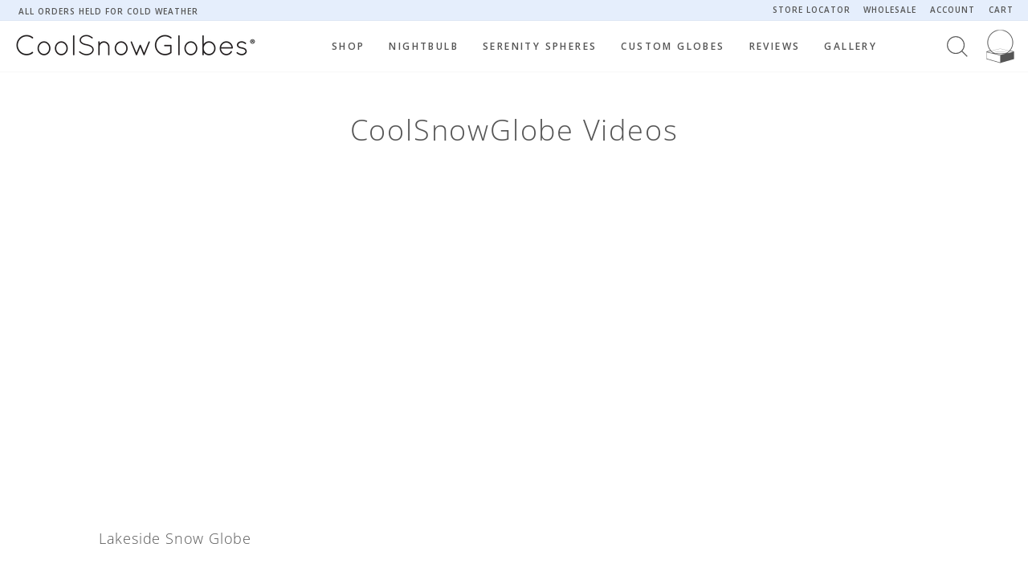

--- FILE ---
content_type: text/html; charset=utf-8
request_url: https://coolsnowglobes.com/blogs/coolsnowglobe-videos/tagged/vimeo-350128452
body_size: 34177
content:
<!doctype html>
<html class="no-js" lang="en" dir="ltr">
<head>
  <meta charset="utf-8">
  <meta http-equiv="X-UA-Compatible" content="IE=edge,chrome=1">
  <meta name="viewport" content="width=device-width,initial-scale=1">
  <meta name="theme-color" content="#89abe3">
  <link rel="canonical" href="https://coolsnowglobes.com/blogs/coolsnowglobe-videos/tagged/vimeo-350128452">
  <link rel="preconnect" href="https://cdn.shopify.com">
  <link rel="preconnect" href="https://fonts.shopifycdn.com">
  <link rel="dns-prefetch" href="https://productreviews.shopifycdn.com">
  <link rel="dns-prefetch" href="https://ajax.googleapis.com">
  <link rel="dns-prefetch" href="https://maps.googleapis.com">
  <link rel="dns-prefetch" href="https://maps.gstatic.com">

  <meta name="google-site-verification" content="YgYGZpT-YwHEEmqXSEfl2Uioo1nk9MbbFFUtZMKGX90" />

  
  
  
  
  <!-- FAVICONS DO NOT REMOVE -->
  <link rel="apple-touch-icon" sizes="180x180" href="//coolsnowglobes.com/cdn/shop/t/57/assets/apple-touch-icon.png?v=182578163629448219331715938196">
  <link rel="icon" type="image/png" sizes="32x32" href="//coolsnowglobes.com/cdn/shop/t/57/assets/favicon-32x32.png?v=136885591421318729111715938196">
  <link rel="icon" type="image/png" sizes="16x16" href="//coolsnowglobes.com/cdn/shop/t/57/assets/favicon-16x16.png?v=159218983174812424201715938196">
  <link rel="manifest" href="//coolsnowglobes.com/cdn/shop/t/57/assets/site.webmanifest?v=52628232324132439241715938196">
  <link rel="mask-icon" href="//coolsnowglobes.com/cdn/shop/t/57/assets/safari-pinned-tab.svg?v=13149188550587344741715938196" color="#89abe3">
  <meta name="msapplication-TileColor" content="#89abe3">
  <meta name="theme-color" content="#eef3fb"><title>CoolSnowGlobe Videos
 &ndash; Tagged &quot;vimeo-350128452&quot;&ndash; CoolSnowGlobes
</title>
<meta property="og:site_name" content="CoolSnowGlobes">
  <meta property="og:url" content="https://coolsnowglobes.com/blogs/coolsnowglobe-videos/tagged/vimeo-350128452">
  <meta property="og:title" content="CoolSnowGlobe Videos">
  <meta property="og:type" content="website">
  <meta property="og:description" content="Shop for unique snow globes depicting Christmas, winter, summer, spring, fall, nature, animals and Buddha. We also make custom snow globes for celebrations."><meta property="og:image" content="http://coolsnowglobes.com/cdn/shop/files/Shopify_preference_social.png?v=1649945577">
    <meta property="og:image:secure_url" content="https://coolsnowglobes.com/cdn/shop/files/Shopify_preference_social.png?v=1649945577">
    <meta property="og:image:width" content="1200">
    <meta property="og:image:height" content="628"><meta name="twitter:site" content="@http://www.x.com/CoolSnowGlobes">
  <meta name="twitter:card" content="summary_large_image">
  <meta name="twitter:title" content="CoolSnowGlobe Videos">
  <meta name="twitter:description" content="Shop for unique snow globes depicting Christmas, winter, summer, spring, fall, nature, animals and Buddha. We also make custom snow globes for celebrations.">
<style data-shopify>@font-face {
  font-family: "Open Sans";
  font-weight: 300;
  font-style: normal;
  font-display: swap;
  src: url("//coolsnowglobes.com/cdn/fonts/open_sans/opensans_n3.b10466eda05a6b2d1ef0f6ba490dcecf7588dd78.woff2") format("woff2"),
       url("//coolsnowglobes.com/cdn/fonts/open_sans/opensans_n3.056c4b5dddadba7018747bd50fdaa80430e21710.woff") format("woff");
}

  @font-face {
  font-family: "Open Sans";
  font-weight: 300;
  font-style: normal;
  font-display: swap;
  src: url("//coolsnowglobes.com/cdn/fonts/open_sans/opensans_n3.b10466eda05a6b2d1ef0f6ba490dcecf7588dd78.woff2") format("woff2"),
       url("//coolsnowglobes.com/cdn/fonts/open_sans/opensans_n3.056c4b5dddadba7018747bd50fdaa80430e21710.woff") format("woff");
}


  @font-face {
  font-family: "Open Sans";
  font-weight: 600;
  font-style: normal;
  font-display: swap;
  src: url("//coolsnowglobes.com/cdn/fonts/open_sans/opensans_n6.15aeff3c913c3fe570c19cdfeed14ce10d09fb08.woff2") format("woff2"),
       url("//coolsnowglobes.com/cdn/fonts/open_sans/opensans_n6.14bef14c75f8837a87f70ce22013cb146ee3e9f3.woff") format("woff");
}

  @font-face {
  font-family: "Open Sans";
  font-weight: 300;
  font-style: italic;
  font-display: swap;
  src: url("//coolsnowglobes.com/cdn/fonts/open_sans/opensans_i3.853ebda1c5f31329bb2a566ea7797548807a48bf.woff2") format("woff2"),
       url("//coolsnowglobes.com/cdn/fonts/open_sans/opensans_i3.3359d7c8c5a869c65cb7df3aa76a8d52237b1b65.woff") format("woff");
}

  @font-face {
  font-family: "Open Sans";
  font-weight: 600;
  font-style: italic;
  font-display: swap;
  src: url("//coolsnowglobes.com/cdn/fonts/open_sans/opensans_i6.828bbc1b99433eacd7d50c9f0c1bfe16f27b89a3.woff2") format("woff2"),
       url("//coolsnowglobes.com/cdn/fonts/open_sans/opensans_i6.a79e1402e2bbd56b8069014f43ff9c422c30d057.woff") format("woff");
}

</style><style>
  @font-face {
    font-family: "Open Sans";
    font-weight: 400;
    font-style: normal;
    font-display: swap;
    src: url("https://cdn.shopify.com/s/files/1/0452/3097/files/OpenSans-Regular.woff2?v=1715691446") format("woff2"),
         url("https://cdn.shopify.com/s/files/1/0452/3097/files/OpenSans-Regular.woff?v=1715691446") format("woff");
  }
</style><link href="//coolsnowglobes.com/cdn/shop/t/57/assets/theme.css?v=114201125479043157281762464035" rel="stylesheet" type="text/css" media="all" />
<style data-shopify>:root {
    --typeHeaderPrimary: "Open Sans";
    --typeHeaderFallback: sans-serif;
    --typeHeaderSize: 36px;
    --typeHeaderWeight: 300;
    --typeHeaderLineHeight: 1;
    --typeHeaderSpacing: 0.05em;

    --typeBasePrimary:"Open Sans";
    --typeBaseFallback:sans-serif;
    --typeBaseSize: 16px;
    --typeBaseWeight: 300;
    --typeBaseSpacing: 0.05em;
    --typeBaseLineHeight: 1.4;

    --typeCollectionTitle: 16px;

    --iconWeight: 2px;
    --iconLinecaps: miter;

    
      --buttonRadius: 0px;
    

    --colorGridOverlayOpacity: 0.1;

    --productTagNewBG: #89abe3;
    --productTagNewText: #ffffff;
    --productTagsoldoutBG: #89abe3;
    --productTagsoldoutText: #ffffff;
    --productTagCommingSoonBG: #89abe3;
    --productTagCommingSoonText: #ffffff;
    --productTagLimitedEditionBG: #89abe3;
    --productTagLimitedEditionText: #ffffff;
    --productTagRetiringBG: #89abe3;
    --productTagRetiringText: #ffffff;
    --productTagDefaultBG: #89abe3;
    --productTagDefaultText: #ffffff;
  }

  .placeholder-content {
    background-image: linear-gradient(100deg, #ffffff 40%, #f7f7f7 63%, #ffffff 79%);
  }</style><!-- REALM EDITS & ADDONS - DO NOT REMOVE OR SERIOUS THINGS WILL HAPPEN!! -->
  <link rel="stylesheet" href="//coolsnowglobes.com/cdn/shop/t/57/assets/realm.css?v=98470772253281970941747718717">
  
  
  <!-- REALM EDITS & ADDONS - DO NOT REMOVE OR SERIOUS THINGS WILL HAPPEN!! -->

  
  
  
    
      <script src="//coolsnowglobes.com/cdn/shop/t/57/assets/PureSnow-min.js?v=385321690696062771715938196" defer="defer"></script>
    
  
    
  

  
  <!-- REALMWEBDESIGN.com - DO NOT REMOVE -->

  <script>
    document.documentElement.className = document.documentElement.className.replace('no-js', 'js');

    window.theme = window.theme || {};
    theme.routes = {
      home: "/",
      cart: "/cart.js",
      cartPage: "/cart",
      cartAdd: "/cart/add.js",
      cartChange: "/cart/change.js",
      search: "/search"
    };
    theme.strings = {
      soldOut: "Sold Out",
      unavailable: "Unavailable",
      inStockLabel: "In stock, ready to ship",
      stockLabel: "Low stock - [count] items left",
      willNotShipUntil: "Ready to ship [date]",
      willBeInStockAfter: "Back in stock [date]",
      waitingForStock: "Inventory on the way",
      savePrice: "Save [saved_amount]",
      cartEmpty: "Your cart is currently empty.",
      cartTermsConfirmation: "You must agree with the terms and conditions of sales to check out",
      searchCollections: "Collections:",
      searchPages: "Pages:",
      searchArticles: "Articles:"
    };
    theme.settings = {
      dynamicVariantsEnable: true,
      cartType: "page",
      isCustomerTemplate: false,
      moneyFormat: "$ {{amount}}",
      saveType: "dollar",
      productImageSize: "natural",
      productImageCover: false,
      predictiveSearch: true,
      predictiveSearchType: "product",
      quickView: false,
      themeName: 'Realm Modded Theme',
      themeVersion: "5.5.1"
    };
    
      theme.animateImage = '//coolsnowglobes.com/cdn/shop/files/fall-leaves.png?v=1731478971'
    
    
  </script>

  <script>window.performance && window.performance.mark && window.performance.mark('shopify.content_for_header.start');</script><meta name="google-site-verification" content="uVjQNMf-B7oH417Mu5mQEig-leMLfkSQ4FfCW_IW0HU">
<meta name="facebook-domain-verification" content="zeb5lmca1qvjbd2lhuuv8wg8768ykh">
<meta id="shopify-digital-wallet" name="shopify-digital-wallet" content="/4523097/digital_wallets/dialog">
<meta name="shopify-checkout-api-token" content="9a3b4f564d755a65efb8a39e237dc7c2">
<meta id="in-context-paypal-metadata" data-shop-id="4523097" data-venmo-supported="false" data-environment="production" data-locale="en_US" data-paypal-v4="true" data-currency="USD">
<link rel="alternate" type="application/atom+xml" title="Feed" href="/blogs/coolsnowglobe-videos/tagged/vimeo-350128452.atom" />
<script async="async" src="/checkouts/internal/preloads.js?locale=en-US"></script>
<link rel="preconnect" href="https://shop.app" crossorigin="anonymous">
<script async="async" src="https://shop.app/checkouts/internal/preloads.js?locale=en-US&shop_id=4523097" crossorigin="anonymous"></script>
<script id="apple-pay-shop-capabilities" type="application/json">{"shopId":4523097,"countryCode":"US","currencyCode":"USD","merchantCapabilities":["supports3DS"],"merchantId":"gid:\/\/shopify\/Shop\/4523097","merchantName":"CoolSnowGlobes","requiredBillingContactFields":["postalAddress","email","phone"],"requiredShippingContactFields":["postalAddress","email","phone"],"shippingType":"shipping","supportedNetworks":["visa","masterCard","amex","discover","elo","jcb"],"total":{"type":"pending","label":"CoolSnowGlobes","amount":"1.00"},"shopifyPaymentsEnabled":true,"supportsSubscriptions":true}</script>
<script id="shopify-features" type="application/json">{"accessToken":"9a3b4f564d755a65efb8a39e237dc7c2","betas":["rich-media-storefront-analytics"],"domain":"coolsnowglobes.com","predictiveSearch":true,"shopId":4523097,"locale":"en"}</script>
<script>var Shopify = Shopify || {};
Shopify.shop = "cool-snow-globes.myshopify.com";
Shopify.locale = "en";
Shopify.currency = {"active":"USD","rate":"1.0"};
Shopify.country = "US";
Shopify.theme = {"name":"Live - Serenity Spheres [24 DEC 24] ","id":127730253922,"schema_name":"Impulse","schema_version":"5.5.1","theme_store_id":857,"role":"main"};
Shopify.theme.handle = "null";
Shopify.theme.style = {"id":null,"handle":null};
Shopify.cdnHost = "coolsnowglobes.com/cdn";
Shopify.routes = Shopify.routes || {};
Shopify.routes.root = "/";</script>
<script type="module">!function(o){(o.Shopify=o.Shopify||{}).modules=!0}(window);</script>
<script>!function(o){function n(){var o=[];function n(){o.push(Array.prototype.slice.apply(arguments))}return n.q=o,n}var t=o.Shopify=o.Shopify||{};t.loadFeatures=n(),t.autoloadFeatures=n()}(window);</script>
<script>
  window.ShopifyPay = window.ShopifyPay || {};
  window.ShopifyPay.apiHost = "shop.app\/pay";
  window.ShopifyPay.redirectState = null;
</script>
<script id="shop-js-analytics" type="application/json">{"pageType":"blog"}</script>
<script defer="defer" async type="module" src="//coolsnowglobes.com/cdn/shopifycloud/shop-js/modules/v2/client.init-shop-cart-sync_BT-GjEfc.en.esm.js"></script>
<script defer="defer" async type="module" src="//coolsnowglobes.com/cdn/shopifycloud/shop-js/modules/v2/chunk.common_D58fp_Oc.esm.js"></script>
<script defer="defer" async type="module" src="//coolsnowglobes.com/cdn/shopifycloud/shop-js/modules/v2/chunk.modal_xMitdFEc.esm.js"></script>
<script type="module">
  await import("//coolsnowglobes.com/cdn/shopifycloud/shop-js/modules/v2/client.init-shop-cart-sync_BT-GjEfc.en.esm.js");
await import("//coolsnowglobes.com/cdn/shopifycloud/shop-js/modules/v2/chunk.common_D58fp_Oc.esm.js");
await import("//coolsnowglobes.com/cdn/shopifycloud/shop-js/modules/v2/chunk.modal_xMitdFEc.esm.js");

  window.Shopify.SignInWithShop?.initShopCartSync?.({"fedCMEnabled":true,"windoidEnabled":true});

</script>
<script>
  window.Shopify = window.Shopify || {};
  if (!window.Shopify.featureAssets) window.Shopify.featureAssets = {};
  window.Shopify.featureAssets['shop-js'] = {"shop-cart-sync":["modules/v2/client.shop-cart-sync_DZOKe7Ll.en.esm.js","modules/v2/chunk.common_D58fp_Oc.esm.js","modules/v2/chunk.modal_xMitdFEc.esm.js"],"init-fed-cm":["modules/v2/client.init-fed-cm_B6oLuCjv.en.esm.js","modules/v2/chunk.common_D58fp_Oc.esm.js","modules/v2/chunk.modal_xMitdFEc.esm.js"],"shop-cash-offers":["modules/v2/client.shop-cash-offers_D2sdYoxE.en.esm.js","modules/v2/chunk.common_D58fp_Oc.esm.js","modules/v2/chunk.modal_xMitdFEc.esm.js"],"shop-login-button":["modules/v2/client.shop-login-button_QeVjl5Y3.en.esm.js","modules/v2/chunk.common_D58fp_Oc.esm.js","modules/v2/chunk.modal_xMitdFEc.esm.js"],"pay-button":["modules/v2/client.pay-button_DXTOsIq6.en.esm.js","modules/v2/chunk.common_D58fp_Oc.esm.js","modules/v2/chunk.modal_xMitdFEc.esm.js"],"shop-button":["modules/v2/client.shop-button_DQZHx9pm.en.esm.js","modules/v2/chunk.common_D58fp_Oc.esm.js","modules/v2/chunk.modal_xMitdFEc.esm.js"],"avatar":["modules/v2/client.avatar_BTnouDA3.en.esm.js"],"init-windoid":["modules/v2/client.init-windoid_CR1B-cfM.en.esm.js","modules/v2/chunk.common_D58fp_Oc.esm.js","modules/v2/chunk.modal_xMitdFEc.esm.js"],"init-shop-for-new-customer-accounts":["modules/v2/client.init-shop-for-new-customer-accounts_C_vY_xzh.en.esm.js","modules/v2/client.shop-login-button_QeVjl5Y3.en.esm.js","modules/v2/chunk.common_D58fp_Oc.esm.js","modules/v2/chunk.modal_xMitdFEc.esm.js"],"init-shop-email-lookup-coordinator":["modules/v2/client.init-shop-email-lookup-coordinator_BI7n9ZSv.en.esm.js","modules/v2/chunk.common_D58fp_Oc.esm.js","modules/v2/chunk.modal_xMitdFEc.esm.js"],"init-shop-cart-sync":["modules/v2/client.init-shop-cart-sync_BT-GjEfc.en.esm.js","modules/v2/chunk.common_D58fp_Oc.esm.js","modules/v2/chunk.modal_xMitdFEc.esm.js"],"shop-toast-manager":["modules/v2/client.shop-toast-manager_DiYdP3xc.en.esm.js","modules/v2/chunk.common_D58fp_Oc.esm.js","modules/v2/chunk.modal_xMitdFEc.esm.js"],"init-customer-accounts":["modules/v2/client.init-customer-accounts_D9ZNqS-Q.en.esm.js","modules/v2/client.shop-login-button_QeVjl5Y3.en.esm.js","modules/v2/chunk.common_D58fp_Oc.esm.js","modules/v2/chunk.modal_xMitdFEc.esm.js"],"init-customer-accounts-sign-up":["modules/v2/client.init-customer-accounts-sign-up_iGw4briv.en.esm.js","modules/v2/client.shop-login-button_QeVjl5Y3.en.esm.js","modules/v2/chunk.common_D58fp_Oc.esm.js","modules/v2/chunk.modal_xMitdFEc.esm.js"],"shop-follow-button":["modules/v2/client.shop-follow-button_CqMgW2wH.en.esm.js","modules/v2/chunk.common_D58fp_Oc.esm.js","modules/v2/chunk.modal_xMitdFEc.esm.js"],"checkout-modal":["modules/v2/client.checkout-modal_xHeaAweL.en.esm.js","modules/v2/chunk.common_D58fp_Oc.esm.js","modules/v2/chunk.modal_xMitdFEc.esm.js"],"shop-login":["modules/v2/client.shop-login_D91U-Q7h.en.esm.js","modules/v2/chunk.common_D58fp_Oc.esm.js","modules/v2/chunk.modal_xMitdFEc.esm.js"],"lead-capture":["modules/v2/client.lead-capture_BJmE1dJe.en.esm.js","modules/v2/chunk.common_D58fp_Oc.esm.js","modules/v2/chunk.modal_xMitdFEc.esm.js"],"payment-terms":["modules/v2/client.payment-terms_Ci9AEqFq.en.esm.js","modules/v2/chunk.common_D58fp_Oc.esm.js","modules/v2/chunk.modal_xMitdFEc.esm.js"]};
</script>
<script>(function() {
  var isLoaded = false;
  function asyncLoad() {
    if (isLoaded) return;
    isLoaded = true;
    var urls = ["\/\/social-login.oxiapps.com\/api\/init?vt=928352\u0026shop=cool-snow-globes.myshopify.com","https:\/\/shopify.covet.pics\/covet-pics-widget-inject.js?shop=cool-snow-globes.myshopify.com","https:\/\/cdn1.stamped.io\/files\/widget.min.js?shop=cool-snow-globes.myshopify.com","https:\/\/cdn.shopify.com\/s\/files\/1\/0452\/3097\/t\/35\/assets\/booster_eu_cookie_4523097.js?v=1667243884\u0026shop=cool-snow-globes.myshopify.com","https:\/\/storelocator.metizapps.com\/assets\/js\/zipcode.js?shop=cool-snow-globes.myshopify.com","https:\/\/cdn.nfcube.com\/instafeed-01ae250d20a94bf39cad478b694d3b90.js?shop=cool-snow-globes.myshopify.com"];
    for (var i = 0; i < urls.length; i++) {
      var s = document.createElement('script');
      s.type = 'text/javascript';
      s.async = true;
      s.src = urls[i];
      var x = document.getElementsByTagName('script')[0];
      x.parentNode.insertBefore(s, x);
    }
  };
  if(window.attachEvent) {
    window.attachEvent('onload', asyncLoad);
  } else {
    window.addEventListener('load', asyncLoad, false);
  }
})();</script>
<script id="__st">var __st={"a":4523097,"offset":-18000,"reqid":"a7776e05-45b4-4a0a-9931-a1f21a37a492-1769250807","pageurl":"coolsnowglobes.com\/blogs\/coolsnowglobe-videos\/tagged\/vimeo-350128452","s":"blogs-35324805","u":"eee429483b8d","p":"blog","rtyp":"blog","rid":35324805};</script>
<script>window.ShopifyPaypalV4VisibilityTracking = true;</script>
<script id="captcha-bootstrap">!function(){'use strict';const t='contact',e='account',n='new_comment',o=[[t,t],['blogs',n],['comments',n],[t,'customer']],c=[[e,'customer_login'],[e,'guest_login'],[e,'recover_customer_password'],[e,'create_customer']],r=t=>t.map((([t,e])=>`form[action*='/${t}']:not([data-nocaptcha='true']) input[name='form_type'][value='${e}']`)).join(','),a=t=>()=>t?[...document.querySelectorAll(t)].map((t=>t.form)):[];function s(){const t=[...o],e=r(t);return a(e)}const i='password',u='form_key',d=['recaptcha-v3-token','g-recaptcha-response','h-captcha-response',i],f=()=>{try{return window.sessionStorage}catch{return}},m='__shopify_v',_=t=>t.elements[u];function p(t,e,n=!1){try{const o=window.sessionStorage,c=JSON.parse(o.getItem(e)),{data:r}=function(t){const{data:e,action:n}=t;return t[m]||n?{data:e,action:n}:{data:t,action:n}}(c);for(const[e,n]of Object.entries(r))t.elements[e]&&(t.elements[e].value=n);n&&o.removeItem(e)}catch(o){console.error('form repopulation failed',{error:o})}}const l='form_type',E='cptcha';function T(t){t.dataset[E]=!0}const w=window,h=w.document,L='Shopify',v='ce_forms',y='captcha';let A=!1;((t,e)=>{const n=(g='f06e6c50-85a8-45c8-87d0-21a2b65856fe',I='https://cdn.shopify.com/shopifycloud/storefront-forms-hcaptcha/ce_storefront_forms_captcha_hcaptcha.v1.5.2.iife.js',D={infoText:'Protected by hCaptcha',privacyText:'Privacy',termsText:'Terms'},(t,e,n)=>{const o=w[L][v],c=o.bindForm;if(c)return c(t,g,e,D).then(n);var r;o.q.push([[t,g,e,D],n]),r=I,A||(h.body.append(Object.assign(h.createElement('script'),{id:'captcha-provider',async:!0,src:r})),A=!0)});var g,I,D;w[L]=w[L]||{},w[L][v]=w[L][v]||{},w[L][v].q=[],w[L][y]=w[L][y]||{},w[L][y].protect=function(t,e){n(t,void 0,e),T(t)},Object.freeze(w[L][y]),function(t,e,n,w,h,L){const[v,y,A,g]=function(t,e,n){const i=e?o:[],u=t?c:[],d=[...i,...u],f=r(d),m=r(i),_=r(d.filter((([t,e])=>n.includes(e))));return[a(f),a(m),a(_),s()]}(w,h,L),I=t=>{const e=t.target;return e instanceof HTMLFormElement?e:e&&e.form},D=t=>v().includes(t);t.addEventListener('submit',(t=>{const e=I(t);if(!e)return;const n=D(e)&&!e.dataset.hcaptchaBound&&!e.dataset.recaptchaBound,o=_(e),c=g().includes(e)&&(!o||!o.value);(n||c)&&t.preventDefault(),c&&!n&&(function(t){try{if(!f())return;!function(t){const e=f();if(!e)return;const n=_(t);if(!n)return;const o=n.value;o&&e.removeItem(o)}(t);const e=Array.from(Array(32),(()=>Math.random().toString(36)[2])).join('');!function(t,e){_(t)||t.append(Object.assign(document.createElement('input'),{type:'hidden',name:u})),t.elements[u].value=e}(t,e),function(t,e){const n=f();if(!n)return;const o=[...t.querySelectorAll(`input[type='${i}']`)].map((({name:t})=>t)),c=[...d,...o],r={};for(const[a,s]of new FormData(t).entries())c.includes(a)||(r[a]=s);n.setItem(e,JSON.stringify({[m]:1,action:t.action,data:r}))}(t,e)}catch(e){console.error('failed to persist form',e)}}(e),e.submit())}));const S=(t,e)=>{t&&!t.dataset[E]&&(n(t,e.some((e=>e===t))),T(t))};for(const o of['focusin','change'])t.addEventListener(o,(t=>{const e=I(t);D(e)&&S(e,y())}));const B=e.get('form_key'),M=e.get(l),P=B&&M;t.addEventListener('DOMContentLoaded',(()=>{const t=y();if(P)for(const e of t)e.elements[l].value===M&&p(e,B);[...new Set([...A(),...v().filter((t=>'true'===t.dataset.shopifyCaptcha))])].forEach((e=>S(e,t)))}))}(h,new URLSearchParams(w.location.search),n,t,e,['guest_login'])})(!0,!0)}();</script>
<script integrity="sha256-4kQ18oKyAcykRKYeNunJcIwy7WH5gtpwJnB7kiuLZ1E=" data-source-attribution="shopify.loadfeatures" defer="defer" src="//coolsnowglobes.com/cdn/shopifycloud/storefront/assets/storefront/load_feature-a0a9edcb.js" crossorigin="anonymous"></script>
<script crossorigin="anonymous" defer="defer" src="//coolsnowglobes.com/cdn/shopifycloud/storefront/assets/shopify_pay/storefront-65b4c6d7.js?v=20250812"></script>
<script data-source-attribution="shopify.dynamic_checkout.dynamic.init">var Shopify=Shopify||{};Shopify.PaymentButton=Shopify.PaymentButton||{isStorefrontPortableWallets:!0,init:function(){window.Shopify.PaymentButton.init=function(){};var t=document.createElement("script");t.src="https://coolsnowglobes.com/cdn/shopifycloud/portable-wallets/latest/portable-wallets.en.js",t.type="module",document.head.appendChild(t)}};
</script>
<script data-source-attribution="shopify.dynamic_checkout.buyer_consent">
  function portableWalletsHideBuyerConsent(e){var t=document.getElementById("shopify-buyer-consent"),n=document.getElementById("shopify-subscription-policy-button");t&&n&&(t.classList.add("hidden"),t.setAttribute("aria-hidden","true"),n.removeEventListener("click",e))}function portableWalletsShowBuyerConsent(e){var t=document.getElementById("shopify-buyer-consent"),n=document.getElementById("shopify-subscription-policy-button");t&&n&&(t.classList.remove("hidden"),t.removeAttribute("aria-hidden"),n.addEventListener("click",e))}window.Shopify?.PaymentButton&&(window.Shopify.PaymentButton.hideBuyerConsent=portableWalletsHideBuyerConsent,window.Shopify.PaymentButton.showBuyerConsent=portableWalletsShowBuyerConsent);
</script>
<script data-source-attribution="shopify.dynamic_checkout.cart.bootstrap">document.addEventListener("DOMContentLoaded",(function(){function t(){return document.querySelector("shopify-accelerated-checkout-cart, shopify-accelerated-checkout")}if(t())Shopify.PaymentButton.init();else{new MutationObserver((function(e,n){t()&&(Shopify.PaymentButton.init(),n.disconnect())})).observe(document.body,{childList:!0,subtree:!0})}}));
</script>
<link id="shopify-accelerated-checkout-styles" rel="stylesheet" media="screen" href="https://coolsnowglobes.com/cdn/shopifycloud/portable-wallets/latest/accelerated-checkout-backwards-compat.css" crossorigin="anonymous">
<style id="shopify-accelerated-checkout-cart">
        #shopify-buyer-consent {
  margin-top: 1em;
  display: inline-block;
  width: 100%;
}

#shopify-buyer-consent.hidden {
  display: none;
}

#shopify-subscription-policy-button {
  background: none;
  border: none;
  padding: 0;
  text-decoration: underline;
  font-size: inherit;
  cursor: pointer;
}

#shopify-subscription-policy-button::before {
  box-shadow: none;
}

      </style>

<script>window.performance && window.performance.mark && window.performance.mark('shopify.content_for_header.end');</script>

  <script src="//coolsnowglobes.com/cdn/shop/t/57/assets/vendor-scripts-v11.js" defer="defer"></script><script src="//coolsnowglobes.com/cdn/shop/t/57/assets/theme.js?v=6263715941538692121715938196" defer="defer"></script>

  <!-- LeafFlow JS -->
  

  <!-- Gold & Silver Snow JS  -->
  
  
<!-- BEGIN app block: shopify://apps/frequently-bought/blocks/app-embed-block/b1a8cbea-c844-4842-9529-7c62dbab1b1f --><script>
    window.codeblackbelt = window.codeblackbelt || {};
    window.codeblackbelt.shop = window.codeblackbelt.shop || 'cool-snow-globes.myshopify.com';
    </script><script src="//cdn.codeblackbelt.com/widgets/frequently-bought-together/bootstrap.min.js?version=2026012405-0500" async></script>
 <!-- END app block --><!-- BEGIN app block: shopify://apps/timesact-pre-order/blocks/app-embed/bf6c109b-79b5-457c-8752-0e5e9e9676e7 -->
<!-- END app block --><!-- BEGIN app block: shopify://apps/hulk-form-builder/blocks/app-embed/b6b8dd14-356b-4725-a4ed-77232212b3c3 --><!-- BEGIN app snippet: hulkapps-formbuilder-theme-ext --><script type="text/javascript">
  
  if (typeof window.formbuilder_customer != "object") {
        window.formbuilder_customer = {}
  }

  window.hulkFormBuilder = {
    form_data: {},
    shop_data: {"shop_INoN_NoZXQWIkbnMfrXrEA":{"shop_uuid":"INoN_NoZXQWIkbnMfrXrEA","shop_timezone":"America\/New_York","shop_id":64921,"shop_is_after_submit_enabled":true,"shop_shopify_plan":"Advanced","shop_shopify_domain":"cool-snow-globes.myshopify.com","shop_created_at":"2022-04-19T11:18:35.295-05:00","is_skip_metafield":false,"shop_deleted":false,"shop_disabled":false}},
    settings_data: {"shop_settings":{"shop_customise_msgs":[],"default_customise_msgs":{"is_required":"is required","thank_you":"Thank you! The form was submitted successfully.","processing":"Processing...","valid_data":"Please provide valid data","valid_email":"Provide valid email format","valid_tags":"HTML Tags are not allowed","valid_phone":"Provide valid phone number","valid_captcha":"Please provide valid captcha response","valid_url":"Provide valid URL","only_number_alloud":"Provide valid number in","number_less":"must be less than","number_more":"must be more than","image_must_less":"Image must be less than 20MB","image_number":"Images allowed","image_extension":"Invalid extension! Please provide image file","error_image_upload":"Error in image upload. Please try again.","error_file_upload":"Error in file upload. Please try again.","your_response":"Your response","error_form_submit":"Error occur.Please try again after sometime.","email_submitted":"Form with this email is already submitted","invalid_email_by_zerobounce":"The email address you entered appears to be invalid. Please check it and try again.","download_file":"Download file","card_details_invalid":"Your card details are invalid","card_details":"Card details","please_enter_card_details":"Please enter card details","card_number":"Card number","exp_mm":"Exp MM","exp_yy":"Exp YY","crd_cvc":"CVV","payment_value":"Payment amount","please_enter_payment_amount":"Please enter payment amount","address1":"Address line 1","address2":"Address line 2","city":"City","province":"Province","zipcode":"Zip code","country":"Country","blocked_domain":"This form does not accept addresses from","file_must_less":"File must be less than 20MB","file_extension":"Invalid extension! Please provide file","only_file_number_alloud":"files allowed","previous":"Previous","next":"Next","must_have_a_input":"Please enter at least one field.","please_enter_required_data":"Please enter required data","atleast_one_special_char":"Include at least one special character","atleast_one_lowercase_char":"Include at least one lowercase character","atleast_one_uppercase_char":"Include at least one uppercase character","atleast_one_number":"Include at least one number","must_have_8_chars":"Must have 8 characters long","be_between_8_and_12_chars":"Be between 8 and 12 characters long","please_select":"Please Select","phone_submitted":"Form with this phone number is already submitted","user_res_parse_error":"Error while submitting the form","valid_same_values":"values must be same","product_choice_clear_selection":"Clear Selection","picture_choice_clear_selection":"Clear Selection","remove_all_for_file_image_upload":"Remove All","invalid_file_type_for_image_upload":"You can't upload files of this type.","invalid_file_type_for_signature_upload":"You can't upload files of this type.","max_files_exceeded_for_file_upload":"You can not upload any more files.","max_files_exceeded_for_image_upload":"You can not upload any more files.","file_already_exist":"File already uploaded","max_limit_exceed":"You have added the maximum number of text fields.","cancel_upload_for_file_upload":"Cancel upload","cancel_upload_for_image_upload":"Cancel upload","cancel_upload_for_signature_upload":"Cancel upload"},"shop_blocked_domains":[]}},
    features_data: {"shop_plan_features":{"shop_plan_features":["unlimited-forms","full-design-customization","export-form-submissions","multiple-recipients-for-form-submissions","multiple-admin-notifications","enable-captcha","unlimited-file-uploads","save-submitted-form-data","set-auto-response-message","conditional-logic","form-banner","save-as-draft-facility","include-user-response-in-admin-email","disable-form-submission","mail-platform-integration","stripe-payment-integration","pre-built-templates","create-customer-account-on-shopify","google-analytics-3-by-tracking-id","facebook-pixel-id","bing-uet-pixel-id","advanced-js","advanced-css","api-available","customize-form-message","hidden-field","restrict-from-submissions-per-one-user","utm-tracking","ratings","privacy-notices","heading","paragraph","shopify-flow-trigger","domain-setup","block-domain","address","html-code","form-schedule","after-submit-script","customize-form-scrolling","on-form-submission-record-the-referrer-url","password","duplicate-the-forms","include-user-response-in-auto-responder-email","elements-add-ons","admin-and-auto-responder-email-with-tokens","email-export","premium-support","google-analytics-4-by-measurement-id","google-ads-for-tracking-conversion","validation-field","file-upload","load_form_as_popup","advanced_conditional_logic"]}},
    shop: null,
    shop_id: null,
    plan_features: null,
    validateDoubleQuotes: false,
    assets: {
      extraFunctions: "https://cdn.shopify.com/extensions/019bb5ee-ec40-7527-955d-c1b8751eb060/form-builder-by-hulkapps-50/assets/extra-functions.js",
      extraStyles: "https://cdn.shopify.com/extensions/019bb5ee-ec40-7527-955d-c1b8751eb060/form-builder-by-hulkapps-50/assets/extra-styles.css",
      bootstrapStyles: "https://cdn.shopify.com/extensions/019bb5ee-ec40-7527-955d-c1b8751eb060/form-builder-by-hulkapps-50/assets/theme-app-extension-bootstrap.css"
    },
    translations: {
      htmlTagNotAllowed: "HTML Tags are not allowed",
      sqlQueryNotAllowed: "SQL Queries are not allowed",
      doubleQuoteNotAllowed: "Double quotes are not allowed",
      vorwerkHttpWwwNotAllowed: "The words \u0026#39;http\u0026#39; and \u0026#39;www\u0026#39; are not allowed. Please remove them and try again.",
      maxTextFieldsReached: "You have added the maximum number of text fields.",
      avoidNegativeWords: "Avoid negative words: Don\u0026#39;t use negative words in your contact message.",
      customDesignOnly: "This form is for custom designs requests. For general inquiries please contact our team at info@stagheaddesigns.com",
      zerobounceApiErrorMsg: "We couldn\u0026#39;t verify your email due to a technical issue. Please try again later.",
    }

  }

  

  window.FbThemeAppExtSettingsHash = {}
  
</script><!-- END app snippet --><!-- END app block --><script src="https://cdn.shopify.com/extensions/3ee93129-d11c-4adb-8a29-0c9bec8a2202/preorder-notify-me-timesact-17/assets/timesact.js" type="text/javascript" defer="defer"></script>
<link href="https://cdn.shopify.com/extensions/3ee93129-d11c-4adb-8a29-0c9bec8a2202/preorder-notify-me-timesact-17/assets/timesact.css" rel="stylesheet" type="text/css" media="all">
<script src="https://cdn.shopify.com/extensions/69e48264-517d-49c2-bbb2-85a600ff5846/3.8.0/assets/app.js" type="text/javascript" defer="defer"></script>
<script src="https://cdn.shopify.com/extensions/019bb5ee-ec40-7527-955d-c1b8751eb060/form-builder-by-hulkapps-50/assets/form-builder-script.js" type="text/javascript" defer="defer"></script>
<script src="https://cdn.shopify.com/extensions/8d2c31d3-a828-4daf-820f-80b7f8e01c39/nova-eu-cookie-bar-gdpr-4/assets/nova-cookie-app-embed.js" type="text/javascript" defer="defer"></script>
<link href="https://cdn.shopify.com/extensions/8d2c31d3-a828-4daf-820f-80b7f8e01c39/nova-eu-cookie-bar-gdpr-4/assets/nova-cookie.css" rel="stylesheet" type="text/css" media="all">
<script src="https://cdn.shopify.com/extensions/019b8d54-2388-79d8-becc-d32a3afe2c7a/omnisend-50/assets/omnisend-in-shop.js" type="text/javascript" defer="defer"></script>
<link href="https://monorail-edge.shopifysvc.com" rel="dns-prefetch">
<script>(function(){if ("sendBeacon" in navigator && "performance" in window) {try {var session_token_from_headers = performance.getEntriesByType('navigation')[0].serverTiming.find(x => x.name == '_s').description;} catch {var session_token_from_headers = undefined;}var session_cookie_matches = document.cookie.match(/_shopify_s=([^;]*)/);var session_token_from_cookie = session_cookie_matches && session_cookie_matches.length === 2 ? session_cookie_matches[1] : "";var session_token = session_token_from_headers || session_token_from_cookie || "";function handle_abandonment_event(e) {var entries = performance.getEntries().filter(function(entry) {return /monorail-edge.shopifysvc.com/.test(entry.name);});if (!window.abandonment_tracked && entries.length === 0) {window.abandonment_tracked = true;var currentMs = Date.now();var navigation_start = performance.timing.navigationStart;var payload = {shop_id: 4523097,url: window.location.href,navigation_start,duration: currentMs - navigation_start,session_token,page_type: "blog"};window.navigator.sendBeacon("https://monorail-edge.shopifysvc.com/v1/produce", JSON.stringify({schema_id: "online_store_buyer_site_abandonment/1.1",payload: payload,metadata: {event_created_at_ms: currentMs,event_sent_at_ms: currentMs}}));}}window.addEventListener('pagehide', handle_abandonment_event);}}());</script>
<script id="web-pixels-manager-setup">(function e(e,d,r,n,o){if(void 0===o&&(o={}),!Boolean(null===(a=null===(i=window.Shopify)||void 0===i?void 0:i.analytics)||void 0===a?void 0:a.replayQueue)){var i,a;window.Shopify=window.Shopify||{};var t=window.Shopify;t.analytics=t.analytics||{};var s=t.analytics;s.replayQueue=[],s.publish=function(e,d,r){return s.replayQueue.push([e,d,r]),!0};try{self.performance.mark("wpm:start")}catch(e){}var l=function(){var e={modern:/Edge?\/(1{2}[4-9]|1[2-9]\d|[2-9]\d{2}|\d{4,})\.\d+(\.\d+|)|Firefox\/(1{2}[4-9]|1[2-9]\d|[2-9]\d{2}|\d{4,})\.\d+(\.\d+|)|Chrom(ium|e)\/(9{2}|\d{3,})\.\d+(\.\d+|)|(Maci|X1{2}).+ Version\/(15\.\d+|(1[6-9]|[2-9]\d|\d{3,})\.\d+)([,.]\d+|)( \(\w+\)|)( Mobile\/\w+|) Safari\/|Chrome.+OPR\/(9{2}|\d{3,})\.\d+\.\d+|(CPU[ +]OS|iPhone[ +]OS|CPU[ +]iPhone|CPU IPhone OS|CPU iPad OS)[ +]+(15[._]\d+|(1[6-9]|[2-9]\d|\d{3,})[._]\d+)([._]\d+|)|Android:?[ /-](13[3-9]|1[4-9]\d|[2-9]\d{2}|\d{4,})(\.\d+|)(\.\d+|)|Android.+Firefox\/(13[5-9]|1[4-9]\d|[2-9]\d{2}|\d{4,})\.\d+(\.\d+|)|Android.+Chrom(ium|e)\/(13[3-9]|1[4-9]\d|[2-9]\d{2}|\d{4,})\.\d+(\.\d+|)|SamsungBrowser\/([2-9]\d|\d{3,})\.\d+/,legacy:/Edge?\/(1[6-9]|[2-9]\d|\d{3,})\.\d+(\.\d+|)|Firefox\/(5[4-9]|[6-9]\d|\d{3,})\.\d+(\.\d+|)|Chrom(ium|e)\/(5[1-9]|[6-9]\d|\d{3,})\.\d+(\.\d+|)([\d.]+$|.*Safari\/(?![\d.]+ Edge\/[\d.]+$))|(Maci|X1{2}).+ Version\/(10\.\d+|(1[1-9]|[2-9]\d|\d{3,})\.\d+)([,.]\d+|)( \(\w+\)|)( Mobile\/\w+|) Safari\/|Chrome.+OPR\/(3[89]|[4-9]\d|\d{3,})\.\d+\.\d+|(CPU[ +]OS|iPhone[ +]OS|CPU[ +]iPhone|CPU IPhone OS|CPU iPad OS)[ +]+(10[._]\d+|(1[1-9]|[2-9]\d|\d{3,})[._]\d+)([._]\d+|)|Android:?[ /-](13[3-9]|1[4-9]\d|[2-9]\d{2}|\d{4,})(\.\d+|)(\.\d+|)|Mobile Safari.+OPR\/([89]\d|\d{3,})\.\d+\.\d+|Android.+Firefox\/(13[5-9]|1[4-9]\d|[2-9]\d{2}|\d{4,})\.\d+(\.\d+|)|Android.+Chrom(ium|e)\/(13[3-9]|1[4-9]\d|[2-9]\d{2}|\d{4,})\.\d+(\.\d+|)|Android.+(UC? ?Browser|UCWEB|U3)[ /]?(15\.([5-9]|\d{2,})|(1[6-9]|[2-9]\d|\d{3,})\.\d+)\.\d+|SamsungBrowser\/(5\.\d+|([6-9]|\d{2,})\.\d+)|Android.+MQ{2}Browser\/(14(\.(9|\d{2,})|)|(1[5-9]|[2-9]\d|\d{3,})(\.\d+|))(\.\d+|)|K[Aa][Ii]OS\/(3\.\d+|([4-9]|\d{2,})\.\d+)(\.\d+|)/},d=e.modern,r=e.legacy,n=navigator.userAgent;return n.match(d)?"modern":n.match(r)?"legacy":"unknown"}(),u="modern"===l?"modern":"legacy",c=(null!=n?n:{modern:"",legacy:""})[u],f=function(e){return[e.baseUrl,"/wpm","/b",e.hashVersion,"modern"===e.buildTarget?"m":"l",".js"].join("")}({baseUrl:d,hashVersion:r,buildTarget:u}),m=function(e){var d=e.version,r=e.bundleTarget,n=e.surface,o=e.pageUrl,i=e.monorailEndpoint;return{emit:function(e){var a=e.status,t=e.errorMsg,s=(new Date).getTime(),l=JSON.stringify({metadata:{event_sent_at_ms:s},events:[{schema_id:"web_pixels_manager_load/3.1",payload:{version:d,bundle_target:r,page_url:o,status:a,surface:n,error_msg:t},metadata:{event_created_at_ms:s}}]});if(!i)return console&&console.warn&&console.warn("[Web Pixels Manager] No Monorail endpoint provided, skipping logging."),!1;try{return self.navigator.sendBeacon.bind(self.navigator)(i,l)}catch(e){}var u=new XMLHttpRequest;try{return u.open("POST",i,!0),u.setRequestHeader("Content-Type","text/plain"),u.send(l),!0}catch(e){return console&&console.warn&&console.warn("[Web Pixels Manager] Got an unhandled error while logging to Monorail."),!1}}}}({version:r,bundleTarget:l,surface:e.surface,pageUrl:self.location.href,monorailEndpoint:e.monorailEndpoint});try{o.browserTarget=l,function(e){var d=e.src,r=e.async,n=void 0===r||r,o=e.onload,i=e.onerror,a=e.sri,t=e.scriptDataAttributes,s=void 0===t?{}:t,l=document.createElement("script"),u=document.querySelector("head"),c=document.querySelector("body");if(l.async=n,l.src=d,a&&(l.integrity=a,l.crossOrigin="anonymous"),s)for(var f in s)if(Object.prototype.hasOwnProperty.call(s,f))try{l.dataset[f]=s[f]}catch(e){}if(o&&l.addEventListener("load",o),i&&l.addEventListener("error",i),u)u.appendChild(l);else{if(!c)throw new Error("Did not find a head or body element to append the script");c.appendChild(l)}}({src:f,async:!0,onload:function(){if(!function(){var e,d;return Boolean(null===(d=null===(e=window.Shopify)||void 0===e?void 0:e.analytics)||void 0===d?void 0:d.initialized)}()){var d=window.webPixelsManager.init(e)||void 0;if(d){var r=window.Shopify.analytics;r.replayQueue.forEach((function(e){var r=e[0],n=e[1],o=e[2];d.publishCustomEvent(r,n,o)})),r.replayQueue=[],r.publish=d.publishCustomEvent,r.visitor=d.visitor,r.initialized=!0}}},onerror:function(){return m.emit({status:"failed",errorMsg:"".concat(f," has failed to load")})},sri:function(e){var d=/^sha384-[A-Za-z0-9+/=]+$/;return"string"==typeof e&&d.test(e)}(c)?c:"",scriptDataAttributes:o}),m.emit({status:"loading"})}catch(e){m.emit({status:"failed",errorMsg:(null==e?void 0:e.message)||"Unknown error"})}}})({shopId: 4523097,storefrontBaseUrl: "https://coolsnowglobes.com",extensionsBaseUrl: "https://extensions.shopifycdn.com/cdn/shopifycloud/web-pixels-manager",monorailEndpoint: "https://monorail-edge.shopifysvc.com/unstable/produce_batch",surface: "storefront-renderer",enabledBetaFlags: ["2dca8a86"],webPixelsConfigList: [{"id":"472383586","configuration":"{\"tagID\":\"2613812987059\"}","eventPayloadVersion":"v1","runtimeContext":"STRICT","scriptVersion":"18031546ee651571ed29edbe71a3550b","type":"APP","apiClientId":3009811,"privacyPurposes":["ANALYTICS","MARKETING","SALE_OF_DATA"],"dataSharingAdjustments":{"protectedCustomerApprovalScopes":["read_customer_address","read_customer_email","read_customer_name","read_customer_personal_data","read_customer_phone"]}},{"id":"403439714","configuration":"{\"config\":\"{\\\"google_tag_ids\\\":[\\\"G-YQ706MT63E\\\",\\\"AW-829285018\\\",\\\"GT-T5NMWKX\\\"],\\\"target_country\\\":\\\"US\\\",\\\"gtag_events\\\":[{\\\"type\\\":\\\"begin_checkout\\\",\\\"action_label\\\":[\\\"G-YQ706MT63E\\\",\\\"AW-829285018\\\/WbNMCNH909ABEJrFt4sD\\\"]},{\\\"type\\\":\\\"search\\\",\\\"action_label\\\":[\\\"G-YQ706MT63E\\\",\\\"AW-829285018\\\/sgglCNT909ABEJrFt4sD\\\"]},{\\\"type\\\":\\\"view_item\\\",\\\"action_label\\\":[\\\"G-YQ706MT63E\\\",\\\"AW-829285018\\\/3fw0CMv909ABEJrFt4sD\\\",\\\"MC-TJGXCFX1FX\\\"]},{\\\"type\\\":\\\"purchase\\\",\\\"action_label\\\":[\\\"G-YQ706MT63E\\\",\\\"AW-829285018\\\/nyN-CMj909ABEJrFt4sD\\\",\\\"MC-TJGXCFX1FX\\\",\\\"AW-829285018\\\/f2w2CL3j3HgQmsW3iwM\\\"]},{\\\"type\\\":\\\"page_view\\\",\\\"action_label\\\":[\\\"G-YQ706MT63E\\\",\\\"AW-829285018\\\/RGeMCLSn09ABEJrFt4sD\\\",\\\"MC-TJGXCFX1FX\\\"]},{\\\"type\\\":\\\"add_payment_info\\\",\\\"action_label\\\":[\\\"G-YQ706MT63E\\\",\\\"AW-829285018\\\/Bi56CNf909ABEJrFt4sD\\\"]},{\\\"type\\\":\\\"add_to_cart\\\",\\\"action_label\\\":[\\\"G-YQ706MT63E\\\",\\\"AW-829285018\\\/DZhPCM7909ABEJrFt4sD\\\"]}],\\\"enable_monitoring_mode\\\":false}\"}","eventPayloadVersion":"v1","runtimeContext":"OPEN","scriptVersion":"b2a88bafab3e21179ed38636efcd8a93","type":"APP","apiClientId":1780363,"privacyPurposes":[],"dataSharingAdjustments":{"protectedCustomerApprovalScopes":["read_customer_address","read_customer_email","read_customer_name","read_customer_personal_data","read_customer_phone"]}},{"id":"106070114","configuration":"{\"apiURL\":\"https:\/\/api.omnisend.com\",\"appURL\":\"https:\/\/app.omnisend.com\",\"brandID\":\"62420ce82ab6d4bab47b6d65\",\"trackingURL\":\"https:\/\/wt.omnisendlink.com\"}","eventPayloadVersion":"v1","runtimeContext":"STRICT","scriptVersion":"aa9feb15e63a302383aa48b053211bbb","type":"APP","apiClientId":186001,"privacyPurposes":["ANALYTICS","MARKETING","SALE_OF_DATA"],"dataSharingAdjustments":{"protectedCustomerApprovalScopes":["read_customer_address","read_customer_email","read_customer_name","read_customer_personal_data","read_customer_phone"]}},{"id":"58851426","eventPayloadVersion":"v1","runtimeContext":"LAX","scriptVersion":"1","type":"CUSTOM","privacyPurposes":["MARKETING"],"name":"Meta pixel (migrated)"},{"id":"shopify-app-pixel","configuration":"{}","eventPayloadVersion":"v1","runtimeContext":"STRICT","scriptVersion":"0450","apiClientId":"shopify-pixel","type":"APP","privacyPurposes":["ANALYTICS","MARKETING"]},{"id":"shopify-custom-pixel","eventPayloadVersion":"v1","runtimeContext":"LAX","scriptVersion":"0450","apiClientId":"shopify-pixel","type":"CUSTOM","privacyPurposes":["ANALYTICS","MARKETING"]}],isMerchantRequest: false,initData: {"shop":{"name":"CoolSnowGlobes","paymentSettings":{"currencyCode":"USD"},"myshopifyDomain":"cool-snow-globes.myshopify.com","countryCode":"US","storefrontUrl":"https:\/\/coolsnowglobes.com"},"customer":null,"cart":null,"checkout":null,"productVariants":[],"purchasingCompany":null},},"https://coolsnowglobes.com/cdn","fcfee988w5aeb613cpc8e4bc33m6693e112",{"modern":"","legacy":""},{"shopId":"4523097","storefrontBaseUrl":"https:\/\/coolsnowglobes.com","extensionBaseUrl":"https:\/\/extensions.shopifycdn.com\/cdn\/shopifycloud\/web-pixels-manager","surface":"storefront-renderer","enabledBetaFlags":"[\"2dca8a86\"]","isMerchantRequest":"false","hashVersion":"fcfee988w5aeb613cpc8e4bc33m6693e112","publish":"custom","events":"[[\"page_viewed\",{}]]"});</script><script>
  window.ShopifyAnalytics = window.ShopifyAnalytics || {};
  window.ShopifyAnalytics.meta = window.ShopifyAnalytics.meta || {};
  window.ShopifyAnalytics.meta.currency = 'USD';
  var meta = {"page":{"pageType":"blog","resourceType":"blog","resourceId":35324805,"requestId":"a7776e05-45b4-4a0a-9931-a1f21a37a492-1769250807"}};
  for (var attr in meta) {
    window.ShopifyAnalytics.meta[attr] = meta[attr];
  }
</script>
<script class="analytics">
  (function () {
    var customDocumentWrite = function(content) {
      var jquery = null;

      if (window.jQuery) {
        jquery = window.jQuery;
      } else if (window.Checkout && window.Checkout.$) {
        jquery = window.Checkout.$;
      }

      if (jquery) {
        jquery('body').append(content);
      }
    };

    var hasLoggedConversion = function(token) {
      if (token) {
        return document.cookie.indexOf('loggedConversion=' + token) !== -1;
      }
      return false;
    }

    var setCookieIfConversion = function(token) {
      if (token) {
        var twoMonthsFromNow = new Date(Date.now());
        twoMonthsFromNow.setMonth(twoMonthsFromNow.getMonth() + 2);

        document.cookie = 'loggedConversion=' + token + '; expires=' + twoMonthsFromNow;
      }
    }

    var trekkie = window.ShopifyAnalytics.lib = window.trekkie = window.trekkie || [];
    if (trekkie.integrations) {
      return;
    }
    trekkie.methods = [
      'identify',
      'page',
      'ready',
      'track',
      'trackForm',
      'trackLink'
    ];
    trekkie.factory = function(method) {
      return function() {
        var args = Array.prototype.slice.call(arguments);
        args.unshift(method);
        trekkie.push(args);
        return trekkie;
      };
    };
    for (var i = 0; i < trekkie.methods.length; i++) {
      var key = trekkie.methods[i];
      trekkie[key] = trekkie.factory(key);
    }
    trekkie.load = function(config) {
      trekkie.config = config || {};
      trekkie.config.initialDocumentCookie = document.cookie;
      var first = document.getElementsByTagName('script')[0];
      var script = document.createElement('script');
      script.type = 'text/javascript';
      script.onerror = function(e) {
        var scriptFallback = document.createElement('script');
        scriptFallback.type = 'text/javascript';
        scriptFallback.onerror = function(error) {
                var Monorail = {
      produce: function produce(monorailDomain, schemaId, payload) {
        var currentMs = new Date().getTime();
        var event = {
          schema_id: schemaId,
          payload: payload,
          metadata: {
            event_created_at_ms: currentMs,
            event_sent_at_ms: currentMs
          }
        };
        return Monorail.sendRequest("https://" + monorailDomain + "/v1/produce", JSON.stringify(event));
      },
      sendRequest: function sendRequest(endpointUrl, payload) {
        // Try the sendBeacon API
        if (window && window.navigator && typeof window.navigator.sendBeacon === 'function' && typeof window.Blob === 'function' && !Monorail.isIos12()) {
          var blobData = new window.Blob([payload], {
            type: 'text/plain'
          });

          if (window.navigator.sendBeacon(endpointUrl, blobData)) {
            return true;
          } // sendBeacon was not successful

        } // XHR beacon

        var xhr = new XMLHttpRequest();

        try {
          xhr.open('POST', endpointUrl);
          xhr.setRequestHeader('Content-Type', 'text/plain');
          xhr.send(payload);
        } catch (e) {
          console.log(e);
        }

        return false;
      },
      isIos12: function isIos12() {
        return window.navigator.userAgent.lastIndexOf('iPhone; CPU iPhone OS 12_') !== -1 || window.navigator.userAgent.lastIndexOf('iPad; CPU OS 12_') !== -1;
      }
    };
    Monorail.produce('monorail-edge.shopifysvc.com',
      'trekkie_storefront_load_errors/1.1',
      {shop_id: 4523097,
      theme_id: 127730253922,
      app_name: "storefront",
      context_url: window.location.href,
      source_url: "//coolsnowglobes.com/cdn/s/trekkie.storefront.8d95595f799fbf7e1d32231b9a28fd43b70c67d3.min.js"});

        };
        scriptFallback.async = true;
        scriptFallback.src = '//coolsnowglobes.com/cdn/s/trekkie.storefront.8d95595f799fbf7e1d32231b9a28fd43b70c67d3.min.js';
        first.parentNode.insertBefore(scriptFallback, first);
      };
      script.async = true;
      script.src = '//coolsnowglobes.com/cdn/s/trekkie.storefront.8d95595f799fbf7e1d32231b9a28fd43b70c67d3.min.js';
      first.parentNode.insertBefore(script, first);
    };
    trekkie.load(
      {"Trekkie":{"appName":"storefront","development":false,"defaultAttributes":{"shopId":4523097,"isMerchantRequest":null,"themeId":127730253922,"themeCityHash":"8641776550993534610","contentLanguage":"en","currency":"USD","eventMetadataId":"a0754fb6-6022-4c7b-af6f-90908e6de876"},"isServerSideCookieWritingEnabled":true,"monorailRegion":"shop_domain","enabledBetaFlags":["65f19447"]},"Session Attribution":{},"S2S":{"facebookCapiEnabled":false,"source":"trekkie-storefront-renderer","apiClientId":580111}}
    );

    var loaded = false;
    trekkie.ready(function() {
      if (loaded) return;
      loaded = true;

      window.ShopifyAnalytics.lib = window.trekkie;

      var originalDocumentWrite = document.write;
      document.write = customDocumentWrite;
      try { window.ShopifyAnalytics.merchantGoogleAnalytics.call(this); } catch(error) {};
      document.write = originalDocumentWrite;

      window.ShopifyAnalytics.lib.page(null,{"pageType":"blog","resourceType":"blog","resourceId":35324805,"requestId":"a7776e05-45b4-4a0a-9931-a1f21a37a492-1769250807","shopifyEmitted":true});

      var match = window.location.pathname.match(/checkouts\/(.+)\/(thank_you|post_purchase)/)
      var token = match? match[1]: undefined;
      if (!hasLoggedConversion(token)) {
        setCookieIfConversion(token);
        
      }
    });


        var eventsListenerScript = document.createElement('script');
        eventsListenerScript.async = true;
        eventsListenerScript.src = "//coolsnowglobes.com/cdn/shopifycloud/storefront/assets/shop_events_listener-3da45d37.js";
        document.getElementsByTagName('head')[0].appendChild(eventsListenerScript);

})();</script>
  <script>
  if (!window.ga || (window.ga && typeof window.ga !== 'function')) {
    window.ga = function ga() {
      (window.ga.q = window.ga.q || []).push(arguments);
      if (window.Shopify && window.Shopify.analytics && typeof window.Shopify.analytics.publish === 'function') {
        window.Shopify.analytics.publish("ga_stub_called", {}, {sendTo: "google_osp_migration"});
      }
      console.error("Shopify's Google Analytics stub called with:", Array.from(arguments), "\nSee https://help.shopify.com/manual/promoting-marketing/pixels/pixel-migration#google for more information.");
    };
    if (window.Shopify && window.Shopify.analytics && typeof window.Shopify.analytics.publish === 'function') {
      window.Shopify.analytics.publish("ga_stub_initialized", {}, {sendTo: "google_osp_migration"});
    }
  }
</script>
<script
  defer
  src="https://coolsnowglobes.com/cdn/shopifycloud/perf-kit/shopify-perf-kit-3.0.4.min.js"
  data-application="storefront-renderer"
  data-shop-id="4523097"
  data-render-region="gcp-us-east1"
  data-page-type="blog"
  data-theme-instance-id="127730253922"
  data-theme-name="Impulse"
  data-theme-version="5.5.1"
  data-monorail-region="shop_domain"
  data-resource-timing-sampling-rate="10"
  data-shs="true"
  data-shs-beacon="true"
  data-shs-export-with-fetch="true"
  data-shs-logs-sample-rate="1"
  data-shs-beacon-endpoint="https://coolsnowglobes.com/api/collect"
></script>
</head>

<body class="template- template- template-blog collection--blog" data-center-text="true" data-button_style="square" data-type_header_capitalize="false" data-type_headers_align_text="true" data-type_product_capitalize="false" data-swatch_style="round" >

    
    
  
  
  
  <a class="in-page-link visually-hidden skip-link" href="#MainContent">Skip to content</a>

  <div id="PageContainer" class="page-container">
    <div class="transition-body"><div id="shopify-section-header" class="shopify-section">

<div id="NavDrawer" class="drawer drawer--right">
  <div class="drawer__contents">
    <div class="drawer__fixed-header">
      <div class="drawer__header appear-animation appear-delay-1">
        <div class="h2 drawer__title"></div>
        <div class="drawer__close">
          <button type="button" class="drawer__close-button js-drawer-close">
            <svg aria-hidden="true" focusable="false" role="presentation" class="icon icon-close" viewBox="0 0 64 64"><path d="M19 17.61l27.12 27.13m0-27.12L19 44.74"/></svg>
            <span class="icon__fallback-text">Close menu</span>
          </button>
        </div>
      </div>
    </div>
    <div class="drawer__scrollable">
      <ul class="mobile-nav" role="navigation" aria-label="Primary"><li class="mobile-nav__item appear-animation appear-delay-2"><div class="mobile-nav__has-sublist"><a href="/collections/all"
                    class="mobile-nav__link mobile-nav__link--top-level"
                    id="Label-collections-all1"
                    >
                    Shop
                  </a>
                  <div class="mobile-nav__toggle">
                    <button type="button"
                      aria-controls="Linklist-collections-all1"
                      aria-labelledby="Label-collections-all1"
                      class="collapsible-trigger collapsible--auto-height"><span class="collapsible-trigger__icon collapsible-trigger__icon--open" role="presentation">
  <svg aria-hidden="true" focusable="false" role="presentation" class="icon icon--wide icon-chevron-down" viewBox="0 0 28 16"><path d="M1.57 1.59l12.76 12.77L27.1 1.59" stroke-width="2" stroke="#000" fill="none" fill-rule="evenodd"/></svg>
</span>
</button>
                  </div></div><div id="Linklist-collections-all1"
                class="mobile-nav__sublist collapsible-content collapsible-content--all"
                >
                <div class="collapsible-content__inner">
                  <ul class="mobile-nav__sublist"><li class="mobile-nav__item">
                        <div class="mobile-nav__child-item"><button type="button"
                            aria-controls="Sublinklist-collections-all1-1"
                            class="mobile-nav__link--button collapsible-trigger">
                              <span class="mobile-nav__faux-link">Collections</span><span class="collapsible-trigger__icon collapsible-trigger__icon--circle collapsible-trigger__icon--open" role="presentation">
  <svg aria-hidden="true" focusable="false" role="presentation" class="icon icon--wide icon-chevron-down" viewBox="0 0 28 16"><path d="M1.57 1.59l12.76 12.77L27.1 1.59" stroke-width="2" stroke="#000" fill="none" fill-rule="evenodd"/></svg>
</span>
</button></div><div
                            id="Sublinklist-collections-all1-1"
                            aria-labelledby="Sublabel-1"
                            class="mobile-nav__sublist collapsible-content collapsible-content--all"
                            >
                            <div class="collapsible-content__inner">
                              <ul class="mobile-nav__grandchildlist"><li class="mobile-nav__item">
                                    <a href="/collections/all" class="mobile-nav__link">
                                      All Snow Globes
                                    </a>
                                  </li><li class="mobile-nav__item">
                                    <a href="/collections/new-snow-globes" class="mobile-nav__link">
                                      New
                                    </a>
                                  </li><li class="mobile-nav__item">
                                    <a href="/collections/best-sellers-1" class="mobile-nav__link">
                                      Best Sellers
                                    </a>
                                  </li><li class="mobile-nav__item">
                                    <a href="/collections/by-the-sea" class="mobile-nav__link">
                                      By the Sea
                                    </a>
                                  </li><li class="mobile-nav__item">
                                    <a href="/collections/cats-dogs" class="mobile-nav__link">
                                      Cats & Dogs
                                    </a>
                                  </li><li class="mobile-nav__item">
                                    <a href="/collections/cold-snowy" class="mobile-nav__link">
                                      Cold & Snowy
                                    </a>
                                  </li><li class="mobile-nav__item">
                                    <a href="/collections/featured-collection" class="mobile-nav__link">
                                      Featured Collection
                                    </a>
                                  </li><li class="mobile-nav__item">
                                    <a href="/collections/holidays" class="mobile-nav__link">
                                      Holiday
                                    </a>
                                  </li><li class="mobile-nav__item">
                                    <a href="/collections/meditative" class="mobile-nav__link">
                                      Meditative
                                    </a>
                                  </li><li class="mobile-nav__item">
                                    <a href="/collections/nature" class="mobile-nav__link">
                                      Nature Lover
                                    </a>
                                  </li><li class="mobile-nav__item">
                                    <a href="/products/nightbulb" class="mobile-nav__link">
                                      NightBULB
                                    </a>
                                  </li><li class="mobile-nav__item">
                                    <a href="/collections/favors-to-go" class="mobile-nav__link">
                                      Party Favors
                                    </a>
                                  </li><li class="mobile-nav__item">
                                    <a href="/collections/seasons" class="mobile-nav__link">
                                      Seasons
                                    </a>
                                  </li><li class="mobile-nav__item">
                                    <a href="/collections/serenity-sphere" class="mobile-nav__link">
                                      Serenity Spheres
                                    </a>
                                  </li><li class="mobile-nav__item">
                                    <a href="/collections/the-arts" class="mobile-nav__link">
                                      The Arts
                                    </a>
                                  </li><li class="mobile-nav__item">
                                    <a href="/collections/travel" class="mobile-nav__link">
                                      Travel
                                    </a>
                                  </li><li class="mobile-nav__item">
                                    <a href="/collections/words-phrases" class="mobile-nav__link">
                                      Words/Phrases
                                    </a>
                                  </li><li class="mobile-nav__item">
                                    <a href="/collections/retiring-soon" class="mobile-nav__link">
                                      Retiring Soon!
                                    </a>
                                  </li><li class="mobile-nav__item">
                                    <a href="/products/coolsnowglobes-gift-card" class="mobile-nav__link">
                                      Gift Cards
                                    </a>
                                  </li></ul>
                            </div>
                          </div></li><li class="mobile-nav__item">
                        <div class="mobile-nav__child-item"><button type="button"
                            aria-controls="Sublinklist-collections-all1-2"
                            class="mobile-nav__link--button collapsible-trigger">
                              <span class="mobile-nav__faux-link">Occasions</span><span class="collapsible-trigger__icon collapsible-trigger__icon--circle collapsible-trigger__icon--open" role="presentation">
  <svg aria-hidden="true" focusable="false" role="presentation" class="icon icon--wide icon-chevron-down" viewBox="0 0 28 16"><path d="M1.57 1.59l12.76 12.77L27.1 1.59" stroke-width="2" stroke="#000" fill="none" fill-rule="evenodd"/></svg>
</span>
</button></div><div
                            id="Sublinklist-collections-all1-2"
                            aria-labelledby="Sublabel-2"
                            class="mobile-nav__sublist collapsible-content collapsible-content--all"
                            >
                            <div class="collapsible-content__inner">
                              <ul class="mobile-nav__grandchildlist"><li class="mobile-nav__item">
                                    <a href="/collections/birthdays" class="mobile-nav__link">
                                      Birthdays
                                    </a>
                                  </li><li class="mobile-nav__item">
                                    <a href="/collections/father-s-day" class="mobile-nav__link">
                                      Father's Day
                                    </a>
                                  </li><li class="mobile-nav__item">
                                    <a href="/collections/graduation" class="mobile-nav__link">
                                      Graduation
                                    </a>
                                  </li><li class="mobile-nav__item">
                                    <a href="/collections/mothers-day" class="mobile-nav__link">
                                      Mother's Day
                                    </a>
                                  </li><li class="mobile-nav__item">
                                    <a href="/collections/favors-to-go" class="mobile-nav__link">
                                      Party Favors
                                    </a>
                                  </li><li class="mobile-nav__item">
                                    <a href="/collections/valentines-day" class="mobile-nav__link">
                                      Valentines Day
                                    </a>
                                  </li><li class="mobile-nav__item">
                                    <a href="/collections/weddings" class="mobile-nav__link">
                                      Weddings
                                    </a>
                                  </li></ul>
                            </div>
                          </div></li><li class="mobile-nav__item">
                        <div class="mobile-nav__child-item"><button type="button"
                            aria-controls="Sublinklist-collections-all1-3"
                            class="mobile-nav__link--button collapsible-trigger">
                              <span class="mobile-nav__faux-link">Shop by Color </span><span class="collapsible-trigger__icon collapsible-trigger__icon--circle collapsible-trigger__icon--open" role="presentation">
  <svg aria-hidden="true" focusable="false" role="presentation" class="icon icon--wide icon-chevron-down" viewBox="0 0 28 16"><path d="M1.57 1.59l12.76 12.77L27.1 1.59" stroke-width="2" stroke="#000" fill="none" fill-rule="evenodd"/></svg>
</span>
</button></div><div
                            id="Sublinklist-collections-all1-3"
                            aria-labelledby="Sublabel-3"
                            class="mobile-nav__sublist collapsible-content collapsible-content--all"
                            >
                            <div class="collapsible-content__inner">
                              <ul class="mobile-nav__grandchildlist"><li class="mobile-nav__item">
                                    <a href="/collections/blue" class="mobile-nav__link">
                                      Blue
                                    </a>
                                  </li><li class="mobile-nav__item">
                                    <a href="/collections/gold-and-silver" class="mobile-nav__link">
                                      Gold and Silver
                                    </a>
                                  </li><li class="mobile-nav__item">
                                    <a href="/collections/green" class="mobile-nav__link">
                                      Green
                                    </a>
                                  </li><li class="mobile-nav__item">
                                    <a href="/collections/orange" class="mobile-nav__link">
                                      Orange
                                    </a>
                                  </li><li class="mobile-nav__item">
                                    <a href="/collections/pink" class="mobile-nav__link">
                                      Pink
                                    </a>
                                  </li><li class="mobile-nav__item">
                                    <a href="/collections/purple" class="mobile-nav__link">
                                      Purple
                                    </a>
                                  </li><li class="mobile-nav__item">
                                    <a href="/collections/red" class="mobile-nav__link">
                                      Red
                                    </a>
                                  </li><li class="mobile-nav__item">
                                    <a href="/collections/teal" class="mobile-nav__link">
                                      Teal
                                    </a>
                                  </li><li class="mobile-nav__item">
                                    <a href="/collections/white" class="mobile-nav__link">
                                      White
                                    </a>
                                  </li><li class="mobile-nav__item">
                                    <a href="/collections/yellow" class="mobile-nav__link">
                                      Yellow
                                    </a>
                                  </li></ul>
                            </div>
                          </div></li></ul>
                </div>
              </div></li><li class="mobile-nav__item appear-animation appear-delay-3"><div class="mobile-nav__has-sublist"><a href="/products/nightbulb"
                    class="mobile-nav__link mobile-nav__link--top-level"
                    id="Label-products-nightbulb2"
                    >
                    NightBulb
                  </a>
                  <div class="mobile-nav__toggle">
                    <button type="button"
                      aria-controls="Linklist-products-nightbulb2"
                      aria-labelledby="Label-products-nightbulb2"
                      class="collapsible-trigger collapsible--auto-height"><span class="collapsible-trigger__icon collapsible-trigger__icon--open" role="presentation">
  <svg aria-hidden="true" focusable="false" role="presentation" class="icon icon--wide icon-chevron-down" viewBox="0 0 28 16"><path d="M1.57 1.59l12.76 12.77L27.1 1.59" stroke-width="2" stroke="#000" fill="none" fill-rule="evenodd"/></svg>
</span>
</button>
                  </div></div><div id="Linklist-products-nightbulb2"
                class="mobile-nav__sublist collapsible-content collapsible-content--all"
                >
                <div class="collapsible-content__inner">
                  <ul class="mobile-nav__sublist"><li class="mobile-nav__item">
                        <div class="mobile-nav__child-item"><a href="https://www.youtube.com/watch?v=R0r696w_ldY"
                              class="mobile-nav__link"
                              id="Sublabel-https-www-youtube-com-watch-v-r0r696w_ldy1"
                              >
                              Watch NightBULB Video 
                            </a></div></li></ul>
                </div>
              </div></li><li class="mobile-nav__item appear-animation appear-delay-4"><div class="mobile-nav__has-sublist"><a href="/collections/serenity-sphere"
                    class="mobile-nav__link mobile-nav__link--top-level"
                    id="Label-collections-serenity-sphere3"
                    >
                    Serenity Spheres
                  </a>
                  <div class="mobile-nav__toggle">
                    <button type="button"
                      aria-controls="Linklist-collections-serenity-sphere3"
                      aria-labelledby="Label-collections-serenity-sphere3"
                      class="collapsible-trigger collapsible--auto-height"><span class="collapsible-trigger__icon collapsible-trigger__icon--open" role="presentation">
  <svg aria-hidden="true" focusable="false" role="presentation" class="icon icon--wide icon-chevron-down" viewBox="0 0 28 16"><path d="M1.57 1.59l12.76 12.77L27.1 1.59" stroke-width="2" stroke="#000" fill="none" fill-rule="evenodd"/></svg>
</span>
</button>
                  </div></div><div id="Linklist-collections-serenity-sphere3"
                class="mobile-nav__sublist collapsible-content collapsible-content--all"
                >
                <div class="collapsible-content__inner">
                  <ul class="mobile-nav__sublist"><li class="mobile-nav__item">
                        <div class="mobile-nav__child-item"><a href="https://www.youtube.com/watch?v=fWnxCUU7i8Q"
                              class="mobile-nav__link"
                              id="Sublabel-https-www-youtube-com-watch-v-fwnxcuu7i8q1"
                              >
                              Watch Serenity Spheres Video
                            </a></div></li><li class="mobile-nav__item">
                        <div class="mobile-nav__child-item"><a href="/pages/calming-exercise"
                              class="mobile-nav__link"
                              id="Sublabel-pages-calming-exercise2"
                              >
                              Calming Exercise
                            </a></div></li></ul>
                </div>
              </div></li><li class="mobile-nav__item appear-animation appear-delay-5"><div class="mobile-nav__has-sublist"><a href="/pages/custom-snow-globes"
                    class="mobile-nav__link mobile-nav__link--top-level"
                    id="Label-pages-custom-snow-globes4"
                    >
                    Custom Globes
                  </a>
                  <div class="mobile-nav__toggle">
                    <button type="button"
                      aria-controls="Linklist-pages-custom-snow-globes4"
                      aria-labelledby="Label-pages-custom-snow-globes4"
                      class="collapsible-trigger collapsible--auto-height"><span class="collapsible-trigger__icon collapsible-trigger__icon--open" role="presentation">
  <svg aria-hidden="true" focusable="false" role="presentation" class="icon icon--wide icon-chevron-down" viewBox="0 0 28 16"><path d="M1.57 1.59l12.76 12.77L27.1 1.59" stroke-width="2" stroke="#000" fill="none" fill-rule="evenodd"/></svg>
</span>
</button>
                  </div></div><div id="Linklist-pages-custom-snow-globes4"
                class="mobile-nav__sublist collapsible-content collapsible-content--all"
                >
                <div class="collapsible-content__inner">
                  <ul class="mobile-nav__sublist"><li class="mobile-nav__item">
                        <div class="mobile-nav__child-item"><a href="/pages/custom-snow-globes"
                              class="mobile-nav__link"
                              id="Sublabel-pages-custom-snow-globes1"
                              >
                              General Custom
                            </a></div></li><li class="mobile-nav__item">
                        <div class="mobile-nav__child-item"><a href="/pages/corporate-gifting"
                              class="mobile-nav__link"
                              id="Sublabel-pages-corporate-gifting2"
                              >
                              Corporate Gifting
                            </a></div></li><li class="mobile-nav__item">
                        <div class="mobile-nav__child-item"><a href="/pages/collegiate"
                              class="mobile-nav__link"
                              id="Sublabel-pages-collegiate3"
                              >
                              Collegiate
                            </a></div></li><li class="mobile-nav__item">
                        <div class="mobile-nav__child-item"><a href="/pages/personalizations"
                              class="mobile-nav__link"
                              id="Sublabel-pages-personalizations4"
                              >
                              Personalizations
                            </a></div></li></ul>
                </div>
              </div></li><li class="mobile-nav__item appear-animation appear-delay-6"><a href="/pages/reviews" class="mobile-nav__link mobile-nav__link--top-level">Reviews</a></li><li class="mobile-nav__item appear-animation appear-delay-7"><a href="/pages/gallery" class="mobile-nav__link mobile-nav__link--top-level">Gallery</a></li><li class="mobile-nav__item mobile-nav__item--secondary">
            <div class="grid"><div class="grid__item one-half appear-animation appear-delay-8 medium-up--hide">
                    <a href="/pages/contact-us" class="mobile-nav__link">Contact Us</a>
                  </div><div class="grid__item one-half appear-animation appear-delay-9 medium-up--hide">
                    <a href="/policies/shipping-policy" class="mobile-nav__link">Shipping Info</a>
                  </div><div class="grid__item one-half appear-animation appear-delay-10 medium-up--hide">
                    <a href="/policies/refund-policy" class="mobile-nav__link">Returns & Exchanges</a>
                  </div><div class="grid__item one-half appear-animation appear-delay-11 medium-up--hide">
                    <a href="/pages/our-story" class="mobile-nav__link">Our Story</a>
                  </div><div class="grid__item one-half appear-animation appear-delay-12 medium-up--hide">
                    <a href="/pages/store-locator" class="mobile-nav__link">Store Locator</a>
                  </div><div class="grid__item one-half appear-animation appear-delay-13 medium-up--hide">
                    <a href="/pages/globes-for-good" class="mobile-nav__link">Globes for Good</a>
                  </div><div class="grid__item one-half appear-animation appear-delay-14 medium-up--hide">
                    <a href="/pages/faq" class="mobile-nav__link">FAQ</a>
                  </div><div class="grid__item one-half appear-animation appear-delay-15 medium-up--hide">
                    <a href="/pages/wholesale" class="mobile-nav__link">Wholesale</a>
                  </div><div class="grid__item one-half appear-animation appear-delay-16">
                  <a href="/account" class="mobile-nav__link">Log in
</a>
                </div></div>
          </li></ul><ul class="mobile-nav__social appear-animation appear-delay-17"><li class="mobile-nav__social-item">
            <a target="_blank" rel="noopener" href="http://www.instagram.com/coolsnowglobes" title="CoolSnowGlobes on Instagram">
              <svg aria-hidden="true" focusable="false" role="presentation" class="icon icon-instagram" viewBox="0 0 32 32"><path fill="#444" d="M16 3.094c4.206 0 4.7.019 6.363.094 1.538.069 2.369.325 2.925.544.738.287 1.262.625 1.813 1.175s.894 1.075 1.175 1.813c.212.556.475 1.387.544 2.925.075 1.662.094 2.156.094 6.363s-.019 4.7-.094 6.363c-.069 1.538-.325 2.369-.544 2.925-.288.738-.625 1.262-1.175 1.813s-1.075.894-1.813 1.175c-.556.212-1.387.475-2.925.544-1.663.075-2.156.094-6.363.094s-4.7-.019-6.363-.094c-1.537-.069-2.369-.325-2.925-.544-.737-.288-1.263-.625-1.813-1.175s-.894-1.075-1.175-1.813c-.212-.556-.475-1.387-.544-2.925-.075-1.663-.094-2.156-.094-6.363s.019-4.7.094-6.363c.069-1.537.325-2.369.544-2.925.287-.737.625-1.263 1.175-1.813s1.075-.894 1.813-1.175c.556-.212 1.388-.475 2.925-.544 1.662-.081 2.156-.094 6.363-.094zm0-2.838c-4.275 0-4.813.019-6.494.094-1.675.075-2.819.344-3.819.731-1.037.4-1.913.944-2.788 1.819S1.486 4.656 1.08 5.688c-.387 1-.656 2.144-.731 3.825-.075 1.675-.094 2.213-.094 6.488s.019 4.813.094 6.494c.075 1.675.344 2.819.731 3.825.4 1.038.944 1.913 1.819 2.788s1.756 1.413 2.788 1.819c1 .387 2.144.656 3.825.731s2.213.094 6.494.094 4.813-.019 6.494-.094c1.675-.075 2.819-.344 3.825-.731 1.038-.4 1.913-.944 2.788-1.819s1.413-1.756 1.819-2.788c.387-1 .656-2.144.731-3.825s.094-2.212.094-6.494-.019-4.813-.094-6.494c-.075-1.675-.344-2.819-.731-3.825-.4-1.038-.944-1.913-1.819-2.788s-1.756-1.413-2.788-1.819c-1-.387-2.144-.656-3.825-.731C20.812.275 20.275.256 16 .256z"/><path fill="#444" d="M16 7.912a8.088 8.088 0 0 0 0 16.175c4.463 0 8.087-3.625 8.087-8.088s-3.625-8.088-8.088-8.088zm0 13.338a5.25 5.25 0 1 1 0-10.5 5.25 5.25 0 1 1 0 10.5zM26.294 7.594a1.887 1.887 0 1 1-3.774.002 1.887 1.887 0 0 1 3.774-.003z"/></svg>
              <span class="icon__fallback-text">Instagram</span>
            </a>
          </li><li class="mobile-nav__social-item">
            <a target="_blank" rel="noopener" href="https://www.facebook.com/CoolSnowGlobes" title="CoolSnowGlobes on Facebook">
              <svg aria-hidden="true" focusable="false" role="presentation" class="icon icon-facebook" viewBox="0 0 14222 14222"><path d="M14222 7112c0 3549.352-2600.418 6491.344-6000 7024.72V9168h1657l315-2056H8222V5778c0-562 275-1111 1159-1111h897V2917s-814-139-1592-139c-1624 0-2686 984-2686 2767v1567H4194v2056h1806v4968.72C2600.418 13603.344 0 10661.352 0 7112 0 3184.703 3183.703 1 7111 1s7111 3183.703 7111 7111zm-8222 7025c362 57 733 86 1111 86-377.945 0-749.003-29.485-1111-86.28zm2222 0v-.28a7107.458 7107.458 0 0 1-167.717 24.267A7407.158 7407.158 0 0 0 8222 14137zm-167.717 23.987C7745.664 14201.89 7430.797 14223 7111 14223c319.843 0 634.675-21.479 943.283-62.013z"/></svg>
              <span class="icon__fallback-text">Facebook</span>
            </a>
          </li><li class="mobile-nav__social-item">
            <a target="_blank" rel="noopener" href="https://www.youtube.com/channel/UCiZBjZZ9OYnR5bxXauNXHiQ/videos" title="CoolSnowGlobes on YouTube">
              <svg aria-hidden="true" focusable="false" role="presentation" class="icon icon-youtube" viewBox="0 0 21 20"><path fill="#444" d="M-.196 15.803q0 1.23.812 2.092t1.977.861h14.946q1.165 0 1.977-.861t.812-2.092V3.909q0-1.23-.82-2.116T17.539.907H2.593q-1.148 0-1.969.886t-.82 2.116v11.894zm7.465-2.149V6.058q0-.115.066-.18.049-.016.082-.016l.082.016 7.153 3.806q.066.066.066.164 0 .066-.066.131l-7.153 3.806q-.033.033-.066.033-.066 0-.098-.033-.066-.066-.066-.131z"/></svg>
              <span class="icon__fallback-text">YouTube</span>
            </a>
          </li><li class="mobile-nav__social-item">
            <a target="_blank" rel="noopener" href="http://www.x.com/CoolSnowGlobes" title="CoolSnowGlobes on Twitter">
              <!-- <svg aria-hidden="true" focusable="false" role="presentation" class="icon icon-twitter" viewBox="0 0 32 32"><path fill="#444" d="M31.281 6.733q-1.304 1.924-3.13 3.26 0 .13.033.408t.033.408q0 2.543-.75 5.086t-2.282 4.858-3.635 4.108-5.053 2.869-6.341 1.076q-5.282 0-9.65-2.836.913.065 1.5.065 4.401 0 7.857-2.673-2.054-.033-3.668-1.255t-2.266-3.146q.554.13 1.206.13.88 0 1.663-.261-2.184-.456-3.619-2.184t-1.435-3.977v-.065q1.239.652 2.836.717-1.271-.848-2.021-2.233t-.75-2.983q0-1.63.815-3.195 2.38 2.967 5.754 4.678t7.319 1.907q-.228-.815-.228-1.434 0-2.608 1.858-4.45t4.532-1.842q1.304 0 2.51.522t2.054 1.467q2.152-.424 4.01-1.532-.685 2.217-2.771 3.488 1.989-.261 3.619-.978z"/></svg> -->
              <svg xmlns="http://www.w3.org/2000/svg" class="icon icon-twitter" width="24" height="24" viewBox="0 0 300 301" fill="none">
                <g clip-path="url(#clip0_146_2)"><path d="M178.57 127.15L290.27 0H263.81L166.78 110.38L89.34 0H0L117.13 166.93L0 300.25H26.46L128.86 183.66L210.66 300.25H300M36.01 19.54H76.66L263.79 281.67H223.13" fill="#89ABE3"/></g>
                <defs><clipPath id="clip0_146_2"><rect width="300" height="300.251" fill="white"/></clipPath></defs>
              </svg>
              <span class="icon__fallback-text">Twitter</span>
            </a>
          </li><li class="mobile-nav__social-item">
            <a target="_blank" rel="noopener" href="http://www.pinterest.com/SnowGlow9/" title="CoolSnowGlobes on Pinterest">
              <svg aria-hidden="true" focusable="false" role="presentation" class="icon icon-pinterest" viewBox="0 0 256 256"><path d="M0 128.002c0 52.414 31.518 97.442 76.619 117.239-.36-8.938-.064-19.668 2.228-29.393 2.461-10.391 16.47-69.748 16.47-69.748s-4.089-8.173-4.089-20.252c0-18.969 10.994-33.136 24.686-33.136 11.643 0 17.268 8.745 17.268 19.217 0 11.704-7.465 29.211-11.304 45.426-3.207 13.578 6.808 24.653 20.203 24.653 24.252 0 40.586-31.149 40.586-68.055 0-28.054-18.895-49.052-53.262-49.052-38.828 0-63.017 28.956-63.017 61.3 0 11.152 3.288 19.016 8.438 25.106 2.368 2.797 2.697 3.922 1.84 7.134-.614 2.355-2.024 8.025-2.608 10.272-.852 3.242-3.479 4.401-6.409 3.204-17.884-7.301-26.213-26.886-26.213-48.902 0-36.361 30.666-79.961 91.482-79.961 48.87 0 81.035 35.364 81.035 73.325 0 50.213-27.916 87.726-69.066 87.726-13.819 0-26.818-7.47-31.271-15.955 0 0-7.431 29.492-9.005 35.187-2.714 9.869-8.026 19.733-12.883 27.421a127.897 127.897 0 0 0 36.277 5.249c70.684 0 127.996-57.309 127.996-128.005C256.001 57.309 198.689 0 128.005 0 57.314 0 0 57.309 0 128.002z"/></svg>
              <span class="icon__fallback-text">Pinterest</span>
            </a>
          </li><li class="mobile-nav__social-item">
            <a target="_blank" rel="noopener" href="https://www.tiktok.com/@_coolsnowglobes" title="CoolSnowGlobes on TickTok">
              <svg aria-hidden="true" focusable="false" role="presentation" class="icon icon-tiktok" viewBox="0 0 2859 3333"><path d="M2081 0c55 473 319 755 778 785v532c-266 26-499-61-770-225v995c0 1264-1378 1659-1932 753-356-583-138-1606 1004-1647v561c-87 14-180 36-265 65-254 86-398 247-358 531 77 544 1075 705 992-358V1h551z"/></svg>
              <span class="icon__fallback-text">TikTok</span>
            </a>
          </li></ul>
    </div>
  </div>
</div>
<style>
  .footer__social .icon.icon-twitter {width: 20px !important;}
</style><style>
  .site-nav__link,
  .site-nav__dropdown-link:not(.site-nav__dropdown-link--top-level) {
    font-size: 12px;
  }
  
    .site-nav__link, .mobile-nav__link--top-level {
      text-transform: uppercase;
      letter-spacing: 0.2em;
    }
    .mobile-nav__link--top-level {
      font-size: 1.1em;
    }
  

  

  
    .megamenu__colection-image {
      display: none;
    }
  
.site-header {
      box-shadow: 0 0 1px rgba(0,0,0,0.2);
    }

    .toolbar + .header-sticky-wrapper .site-header {
      border-top: 0;
    }</style>

<div data-section-id="header" data-section-type="header">

  

<div class="announcement-bar">
  <div class="page-width">
    <div class="feature-row">

      <div class="feature-row__item">
        <div class="slideshow-wrapper medium-up--text-left">
          <button type="button" class="visually-hidden slideshow__pause" data-id="header" aria-live="polite">
            <span class="slideshow__pause-stop">
              <svg aria-hidden="true" focusable="false" role="presentation" class="icon icon-pause" viewBox="0 0 10 13"><g fill="#000" fill-rule="evenodd"><path d="M0 0h3v13H0zM7 0h3v13H7z"/></g></svg>
              <span class="icon__fallback-text">Pause slideshow</span>
            </span>
            <span class="slideshow__pause-play">
              <svg aria-hidden="true" focusable="false" role="presentation" class="icon icon-play" viewBox="18.24 17.35 24.52 28.3"><path fill="#323232" d="M22.1 19.151v25.5l20.4-13.489-20.4-12.011z"/></svg>
              <span class="icon__fallback-text">Play slideshow</span>
            </span>
          </button>

          <div
               id="AnnouncementSlider"
               class="announcement-slider"
               data-compact="true"
               data-block-count="1"><div
                 id="AnnouncementSlide-1524770296206"
                 class="announcement-slider__slide"
                 data-index="0"
                 ><a class="announcement-link" href="/pages/join-now"><span class="announcement-text">ALL ORDERS HELD FOR COLD WEATHER</span></a></div></div>
        </div>
      </div>

      <div class="feature-row__item small--hide medium-up--text-right">

        <div class="toolbar__item toolbar__item--menu">
          <ul class="inline-list toolbar__menu">
            
            <li>
              <a href="/pages/store-locator">Store locator</a>
            </li>
            <li>
              <a href="/pages/wholesale">Wholesale</a>
            </li>
            <li>
              <a href="/account">Account</a>
            </li>
            <li>
              <a href="/cart">Cart</a>
            </li></ul>
        </div>
      </div>


    </div>
  </div>
</div>


<div class="toolbar small--hide">
  <div class="page-width">
    <div class="toolbar__content"><div class="toolbar__item toolbar__item--menu medium-up--hide">
          <ul class="inline-list toolbar__menu"><li>
              <a href="/pages/contact-us">Contact Us</a>
            </li><li>
              <a href="/policies/shipping-policy">Shipping Info</a>
            </li><li>
              <a href="/policies/refund-policy">Returns & Exchanges</a>
            </li><li>
              <a href="/pages/our-story">Our Story</a>
            </li><li>
              <a href="/pages/store-locator">Store Locator</a>
            </li><li>
              <a href="/pages/globes-for-good">Globes for Good</a>
            </li><li>
              <a href="/pages/faq">FAQ</a>
            </li><li>
              <a href="/pages/wholesale">Wholesale</a>
            </li></ul>
        </div></div>

  </div>
</div>
<style>
  .footer__social .icon.icon-twitter {width: 20px !important;}
</style><div class="header-sticky-wrapper">
    <div id="HeaderWrapper" class="header-wrapper"><header
        id="SiteHeader"
        class="site-header"
        data-sticky="true"
        data-overlay="false">
        <div class="page-width">
          <div
            class="header-layout header-layout--left-center"
            data-logo-align="left"><div class="header-item header-item--logo"><style data-shopify>.header-item--logo,
    .header-layout--left-center .header-item--logo,
    .header-layout--left-center .header-item--icons {
      -webkit-box-flex: 0 1 150px;
      -ms-flex: 0 1 150px;
      flex: 0 1 150px;
    }

    @media only screen and (min-width: 769px) {
      .header-item--logo,
      .header-layout--left-center .header-item--logo,
      .header-layout--left-center .header-item--icons {
        -webkit-box-flex: 0 0 300px;
        -ms-flex: 0 0 300px;
        flex: 0 0 300px;
      }
    }

    .site-header__logo a {
      width: 150px;
    }
    .is-light .site-header__logo .logo--inverted {
      width: 150px;
    }
    @media only screen and (min-width: 769px) {
      .site-header__logo a {
        width: 300px;
      }

      .is-light .site-header__logo .logo--inverted {
        width: 300px;
      }
    }</style><div class="h1 site-header__logo" itemscope itemtype="http://schema.org/Organization">
      <a
        href="/"
        itemprop="url"
        class="site-header__logo-link logo--has-inverted"
        style="padding-top: 13.366960907944515%"> 
        <img
          class="small--hide"
          src="//coolsnowglobes.com/cdn/shop/files/CSG_Logo_WEB_2022_Retail_R_300x.png?v=1660596888"
          srcset="//coolsnowglobes.com/cdn/shop/files/CSG_Logo_WEB_2022_Retail_R_300x.png?v=1660596888 1x, //coolsnowglobes.com/cdn/shop/files/CSG_Logo_WEB_2022_Retail_R_300x@2x.png?v=1660596888 2x"
          alt="CoolSnowGlobes"
          itemprop="logo">
        <img
          class="medium-up--hide"
          src="//coolsnowglobes.com/cdn/shop/files/CSG_Logo_WEB_2022_Retail_R_150x.png?v=1660596888"
          srcset="//coolsnowglobes.com/cdn/shop/files/CSG_Logo_WEB_2022_Retail_R_150x.png?v=1660596888 1x, //coolsnowglobes.com/cdn/shop/files/CSG_Logo_WEB_2022_Retail_R_150x@2x.png?v=1660596888 2x"
          alt="CoolSnowGlobes">
      </a><a
          href="/"
          itemprop="url"
          class="site-header__logo-link logo--inverted"
          style="padding-top: 9.166666666666668%">
          <img
            class="small--hide"
            src="//coolsnowglobes.com/cdn/shop/files/Logo_600px_-_White_300x.png?v=1648582151"
            srcset="//coolsnowglobes.com/cdn/shop/files/Logo_600px_-_White_300x.png?v=1648582151 1x, //coolsnowglobes.com/cdn/shop/files/Logo_600px_-_White_300x@2x.png?v=1648582151 2x"
            alt="CoolSnowGlobes"
            itemprop="logo">
          <img
            class="medium-up--hide"
            src="//coolsnowglobes.com/cdn/shop/files/Logo_600px_-_White_150x.png?v=1648582151"
            srcset="//coolsnowglobes.com/cdn/shop/files/Logo_600px_-_White_150x.png?v=1648582151 1x, //coolsnowglobes.com/cdn/shop/files/Logo_600px_-_White_150x@2x.png?v=1648582151 2x"
            alt="CoolSnowGlobes">
        </a></div></div><div class="header-item header-item--navigation text-center"><ul
  class="site-nav site-navigation small--hide"
  
    role="navigation" aria-label="Primary"
  ><li
      class="site-nav__item site-nav__expanded-item site-nav--has-dropdown site-nav--is-megamenu"
      aria-haspopup="true">

      <a href="/collections/all" class="site-nav__link site-nav__link--underline site-nav__link--has-dropdown">
        Shop
      </a><div class="site-nav__dropdown megamenu text-left">
          <div class="page-width">
            <div class="grid grid--center">
              <div class="grid__item medium-up--one-half appear-animation appear-delay-1 custom-layout-item"><div class="h5">
                    <a href="#" class="site-nav__dropdown-link site-nav__dropdown-link--top-level">Collections</a>
                  </div><div>
                      <a href="/collections/all" class="site-nav__dropdown-link">
                        All Snow Globes
                      </a>
                    </div><div>
                      <a href="/collections/new-snow-globes" class="site-nav__dropdown-link">
                        New
                      </a>
                    </div><div>
                      <a href="/collections/best-sellers-1" class="site-nav__dropdown-link">
                        Best Sellers
                      </a>
                    </div><div>
                      <a href="/collections/by-the-sea" class="site-nav__dropdown-link">
                        By the Sea
                      </a>
                    </div><div>
                      <a href="/collections/cats-dogs" class="site-nav__dropdown-link">
                        Cats & Dogs
                      </a>
                    </div><div>
                      <a href="/collections/cold-snowy" class="site-nav__dropdown-link">
                        Cold & Snowy
                      </a>
                    </div><div>
                      <a href="/collections/featured-collection" class="site-nav__dropdown-link">
                        Featured Collection
                      </a>
                    </div><div>
                      <a href="/collections/holidays" class="site-nav__dropdown-link">
                        Holiday
                      </a>
                    </div><div>
                      <a href="/collections/meditative" class="site-nav__dropdown-link">
                        Meditative
                      </a>
                    </div><div>
                      <a href="/collections/nature" class="site-nav__dropdown-link">
                        Nature Lover
                      </a>
                    </div><div>
                      <a href="/products/nightbulb" class="site-nav__dropdown-link">
                        NightBULB
                      </a>
                    </div><div>
                      <a href="/collections/favors-to-go" class="site-nav__dropdown-link">
                        Party Favors
                      </a>
                    </div><div>
                      <a href="/collections/seasons" class="site-nav__dropdown-link">
                        Seasons
                      </a>
                    </div><div>
                      <a href="/collections/serenity-sphere" class="site-nav__dropdown-link">
                        Serenity Spheres
                      </a>
                    </div><div>
                      <a href="/collections/the-arts" class="site-nav__dropdown-link">
                        The Arts
                      </a>
                    </div><div>
                      <a href="/collections/travel" class="site-nav__dropdown-link">
                        Travel
                      </a>
                    </div><div>
                      <a href="/collections/words-phrases" class="site-nav__dropdown-link">
                        Words/Phrases
                      </a>
                    </div><div>
                      <a href="/collections/retiring-soon" class="site-nav__dropdown-link">
                        Retiring Soon!
                      </a>
                    </div><div>
                      <a href="/products/coolsnowglobes-gift-card" class="site-nav__dropdown-link">
                        Gift Cards
                      </a>
                    </div></div><div class="grid__item medium-up--one-half appear-animation appear-delay-2 custom-layout-item"><div class="h5">
                    <a href="#" class="site-nav__dropdown-link site-nav__dropdown-link--top-level">Occasions</a>
                  </div><div>
                      <a href="/collections/birthdays" class="site-nav__dropdown-link">
                        Birthdays
                      </a>
                    </div><div>
                      <a href="/collections/father-s-day" class="site-nav__dropdown-link">
                        Father's Day
                      </a>
                    </div><div>
                      <a href="/collections/graduation" class="site-nav__dropdown-link">
                        Graduation
                      </a>
                    </div><div>
                      <a href="/collections/mothers-day" class="site-nav__dropdown-link">
                        Mother's Day
                      </a>
                    </div><div>
                      <a href="/collections/favors-to-go" class="site-nav__dropdown-link">
                        Party Favors
                      </a>
                    </div><div>
                      <a href="/collections/valentines-day" class="site-nav__dropdown-link">
                        Valentines Day
                      </a>
                    </div><div>
                      <a href="/collections/weddings" class="site-nav__dropdown-link">
                        Weddings
                      </a>
                    </div></div><div class="grid__item medium-up--one-half appear-animation appear-delay-3 custom-layout-item"><div class="h5">
                    <a href="#" class="site-nav__dropdown-link site-nav__dropdown-link--top-level">Shop by Color </a>
                  </div><div>
                      <a href="/collections/blue" class="site-nav__dropdown-link">
                        Blue
                      </a>
                    </div><div>
                      <a href="/collections/gold-and-silver" class="site-nav__dropdown-link">
                        Gold and Silver
                      </a>
                    </div><div>
                      <a href="/collections/green" class="site-nav__dropdown-link">
                        Green
                      </a>
                    </div><div>
                      <a href="/collections/orange" class="site-nav__dropdown-link">
                        Orange
                      </a>
                    </div><div>
                      <a href="/collections/pink" class="site-nav__dropdown-link">
                        Pink
                      </a>
                    </div><div>
                      <a href="/collections/purple" class="site-nav__dropdown-link">
                        Purple
                      </a>
                    </div><div>
                      <a href="/collections/red" class="site-nav__dropdown-link">
                        Red
                      </a>
                    </div><div>
                      <a href="/collections/teal" class="site-nav__dropdown-link">
                        Teal
                      </a>
                    </div><div>
                      <a href="/collections/white" class="site-nav__dropdown-link">
                        White
                      </a>
                    </div><div>
                      <a href="/collections/yellow" class="site-nav__dropdown-link">
                        Yellow
                      </a>
                    </div></div>
            </div>
          </div>
        </div></li><li
      class="site-nav__item site-nav__expanded-item site-nav--has-dropdown"
      aria-haspopup="true">

      <a href="/products/nightbulb" class="site-nav__link site-nav__link--underline site-nav__link--has-dropdown">
        NightBulb
      </a><ul class="site-nav__dropdown text-left"><li class="">
              <a href="https://www.youtube.com/watch?v=R0r696w_ldY" class="site-nav__dropdown-link site-nav__dropdown-link--second-level">
                Watch NightBULB Video 
</a></li></ul></li><li
      class="site-nav__item site-nav__expanded-item site-nav--has-dropdown"
      aria-haspopup="true">

      <a href="/collections/serenity-sphere" class="site-nav__link site-nav__link--underline site-nav__link--has-dropdown">
        Serenity Spheres
      </a><ul class="site-nav__dropdown text-left"><li class="">
              <a href="https://www.youtube.com/watch?v=fWnxCUU7i8Q" class="site-nav__dropdown-link site-nav__dropdown-link--second-level">
                Watch Serenity Spheres Video
</a></li><li class="">
              <a href="/pages/calming-exercise" class="site-nav__dropdown-link site-nav__dropdown-link--second-level">
                Calming Exercise
</a></li></ul></li><li
      class="site-nav__item site-nav__expanded-item site-nav--has-dropdown"
      aria-haspopup="true">

      <a href="/pages/custom-snow-globes" class="site-nav__link site-nav__link--underline site-nav__link--has-dropdown">
        Custom Globes
      </a><ul class="site-nav__dropdown text-left"><li class="">
              <a href="/pages/custom-snow-globes" class="site-nav__dropdown-link site-nav__dropdown-link--second-level">
                General Custom
</a></li><li class="">
              <a href="/pages/corporate-gifting" class="site-nav__dropdown-link site-nav__dropdown-link--second-level">
                Corporate Gifting
</a></li><li class="">
              <a href="/pages/collegiate" class="site-nav__dropdown-link site-nav__dropdown-link--second-level">
                Collegiate
</a></li><li class="">
              <a href="/pages/personalizations" class="site-nav__dropdown-link site-nav__dropdown-link--second-level">
                Personalizations
</a></li></ul></li><li
      class="site-nav__item site-nav__expanded-item"
      >

      <a href="/pages/reviews" class="site-nav__link site-nav__link--underline">
        Reviews
      </a></li><li
      class="site-nav__item site-nav__expanded-item"
      >

      <a href="/pages/gallery" class="site-nav__link site-nav__link--underline">
        Gallery
      </a></li></ul>
</div><div class="header-item header-item--icons"><div class="site-nav">
  <div class="site-nav__icons"><a class="site-nav__link hide site-nav__link--icon small--hide" href="/account">
        <svg aria-hidden="true" focusable="false" role="presentation" class="icon icon-user" viewBox="0 0 64 64"><path d="M35 39.84v-2.53c3.3-1.91 6-6.66 6-11.41 0-7.63 0-13.82-9-13.82s-9 6.19-9 13.82c0 4.75 2.7 9.51 6 11.41v2.53c-10.18.85-18 6-18 12.16h42c0-6.19-7.82-11.31-18-12.16z"/></svg>
        <span class="icon__fallback-text">Log in
</span>
      </a><a href="/search" class="site-nav__link site-nav__link--icon js-search-header">
        <svg aria-hidden="true" focusable="false" role="presentation" class="icon icon-search" viewBox="0 0 64 64"><path d="M47.16 28.58A18.58 18.58 0 1 1 28.58 10a18.58 18.58 0 0 1 18.58 18.58zM54 54L41.94 42"/></svg>
        <span class="icon__fallback-text">Search</span>
      </a><button
        type="button"
        class="site-nav__link site-nav__link--icon js-drawer-open-nav medium-up--hide"
        aria-controls="NavDrawer">
        <svg aria-hidden="true" focusable="false" role="presentation" class="icon icon-hamburger" viewBox="0 0 64 64"><path d="M7 15h51M7 32h43M7 49h51"/></svg>
        <span class="icon__fallback-text">Site navigation</span>
      </button><a href="/cart" class="site-nav__link site-nav__link--icon js-drawer-open-cart" aria-controls="CartDrawer" data-icon="bag-minimal">
      <span class="cart-link ">
        
        
        
       <svg aria-hidden="true" focusable="false" role="presentation" class="icon icon-cart-custom" width="72" height="86" viewBox="0 0 72 86">
  <image x="1" y="2" width="70" height="84" xlink:href="[data-uri]"/>
</svg>

        <span class="icon__fallback-text">Cart</span>
        
         <span class="cart-link__bubble">
        0
        </span>
        
      </span>
    </a>
  </div>
</div>
</div>
          </div></div>
        <div class="site-header__search-container">
          <div class="site-header__search">
            <div class="page-width">
              <form action="/search" method="get" role="search"
                id="HeaderSearchForm"
                class="site-header__search-form">
                <input type="hidden" name="type" value="product">
                <input type="hidden" name="options[prefix]" value="last">
                <button type="submit" class="text-link site-header__search-btn site-header__search-btn--submit">
                  <svg aria-hidden="true" focusable="false" role="presentation" class="icon icon-search" viewBox="0 0 64 64"><path d="M47.16 28.58A18.58 18.58 0 1 1 28.58 10a18.58 18.58 0 0 1 18.58 18.58zM54 54L41.94 42"/></svg>
                  <span class="icon__fallback-text">Search</span>
                </button>
                <input type="search" name="q" value="" placeholder="Search our store" class="site-header__search-input" aria-label="Search our store">
              </form>
              <button type="button" id="SearchClose" class="js-search-header-close text-link site-header__search-btn">
                <svg aria-hidden="true" focusable="false" role="presentation" class="icon icon-close" viewBox="0 0 64 64"><path d="M19 17.61l27.12 27.13m0-27.12L19 44.74"/></svg>
                <span class="icon__fallback-text">"Close (esc)"</span>
              </button>
            </div>
          </div><div id="PredictiveWrapper" class="predictive-results hide" data-image-size="square">
              <div class="page-width">
                <div id="PredictiveResults" class="predictive-result__layout"></div>
                <div class="text-center predictive-results__footer">
                  <button type="button" class="btn btn--small" data-predictive-search-button>
                    <small>
                      View more
                    </small>
                  </button>
                </div>
              </div>
            </div></div>
      </header>
    </div>
  </div></div>


</div><main class="main-content" id="MainContent">
        <div id="shopify-section-template--15626287480930__main" class="shopify-section"><div data-section-id="template--15626287480930__main" data-section-type="blog">
  <div class="page-width page-content">
<header class="section-header">
      <h1 class="section-header__title">
        CoolSnowGlobe Videos
</h1></header>

    <div class="grid grid--uniform">

<div class="grid__item medium-up--one-third" data-aos="row-of-3">
  <div class="grid">
    <div class="grid__item small--one-third"><div class="article__grid-image"><div class="image-wrap">
              <div
                class="grid__image-ratio grid__image-ratio--square lazyload">
              </div>
            </div></div></div>
    <div class="grid__item small--two-thirds">
      <div class="article__grid-meta"><div class="article__date"></div><a href="/blogs/coolsnowglobe-videos/lakeside-snow-globe" class="article__title">Lakeside Snow Globe</a></div>
    </div>
  </div>
</div>
</div></div>
</div>
</div>
      </main><div id="shopify-section-footer-promotions" class="shopify-section index-section--footer">
</div><div id="shopify-section-footer" class="shopify-section"><style data-shopify>.site-footer {
      border-top: 1px solid #e8e8e1;
    }</style><div class="footer__newsletter-signup">
  <div class="page-width">

    <div class="feature-row">

      <div class="feature-row__item text-center">
        <div class="footer__newsletter-text rte">
        <h4 class="h3"> Join our mailing list</h4> 
        <p><p>Get 10% off your first order and be notified of new globes, seasonal deals and sales!</p></p>
        </div>
      </div>

      <div class="feature-row__item"><form method="post" action="/contact#newsletter-footer" id="newsletter-footer" accept-charset="UTF-8" class="contact-form"><input type="hidden" name="form_type" value="customer" /><input type="hidden" name="utf8" value="✓" /><label for="Email-" class="hidden-label">Enter your email</label>
        <input type="hidden" name="contact[tags]" value="prospect,newsletter">
        <input type="hidden" name="contact[context]" value="footer">
        <div class="footer__newsletter">
          <input type="email" value="" placeholder="Enter your email" name="contact[email]" id="Email-" class="footer__newsletter-input" autocorrect="off" autocapitalize="off">
          <button type="submit" class="footer__newsletter-btn" name="commit" aria-label="Subscribe">            
            <svg aria-hidden="true" focusable="false" role="presentation" class="icon icon-custom-right-arrow" viewBox="0 0 50 50" width="50px" height="50px"><path d="M 29.84375 13.09375 C 29.46875 13.160156 29.167969 13.433594 29.0625 13.796875 C 28.957031 14.164063 29.066406 14.554688 29.34375 14.8125 L 38.53125 24 L 9 24 C 8.96875 24 8.9375 24 8.90625 24 C 8.355469 24.027344 7.925781 24.496094 7.953125 25.046875 C 7.980469 25.597656 8.449219 26.027344 9 26 L 38.53125 26 L 29.34375 35.1875 C 29.046875 35.429688 28.910156 35.816406 28.996094 36.191406 C 29.082031 36.5625 29.375 36.855469 29.746094 36.941406 C 30.121094 37.027344 30.507813 36.890625 30.75 36.59375 L 41.65625 25.71875 L 42.34375 25 L 41.65625 24.28125 L 30.75 13.40625 C 30.542969 13.183594 30.242188 13.070313 29.9375 13.09375 C 29.90625 13.09375 29.875 13.09375 29.84375 13.09375 Z"/></svg>

            <span class="footer__newsletter-btn-label">
              Subscribe
            </span>
          </button>
        </div></form></div>
    </div>

  </div>

</div>



<footer class="site-footer" data-section-id="footer" data-section-type="footer-section">
 
  <div class="footer__social-mobile medium-up--hide">
  <ul class="no-bullets footer__social"><li>
      <a target="_blank" rel="noopener" href="http://www.instagram.com/coolsnowglobes" title="CoolSnowGlobes on Instagram">
        <svg aria-hidden="true" focusable="false" role="presentation" class="icon icon-instagram" viewBox="0 0 32 32"><path fill="#444" d="M16 3.094c4.206 0 4.7.019 6.363.094 1.538.069 2.369.325 2.925.544.738.287 1.262.625 1.813 1.175s.894 1.075 1.175 1.813c.212.556.475 1.387.544 2.925.075 1.662.094 2.156.094 6.363s-.019 4.7-.094 6.363c-.069 1.538-.325 2.369-.544 2.925-.288.738-.625 1.262-1.175 1.813s-1.075.894-1.813 1.175c-.556.212-1.387.475-2.925.544-1.663.075-2.156.094-6.363.094s-4.7-.019-6.363-.094c-1.537-.069-2.369-.325-2.925-.544-.737-.288-1.263-.625-1.813-1.175s-.894-1.075-1.175-1.813c-.212-.556-.475-1.387-.544-2.925-.075-1.663-.094-2.156-.094-6.363s.019-4.7.094-6.363c.069-1.537.325-2.369.544-2.925.287-.737.625-1.263 1.175-1.813s1.075-.894 1.813-1.175c.556-.212 1.388-.475 2.925-.544 1.662-.081 2.156-.094 6.363-.094zm0-2.838c-4.275 0-4.813.019-6.494.094-1.675.075-2.819.344-3.819.731-1.037.4-1.913.944-2.788 1.819S1.486 4.656 1.08 5.688c-.387 1-.656 2.144-.731 3.825-.075 1.675-.094 2.213-.094 6.488s.019 4.813.094 6.494c.075 1.675.344 2.819.731 3.825.4 1.038.944 1.913 1.819 2.788s1.756 1.413 2.788 1.819c1 .387 2.144.656 3.825.731s2.213.094 6.494.094 4.813-.019 6.494-.094c1.675-.075 2.819-.344 3.825-.731 1.038-.4 1.913-.944 2.788-1.819s1.413-1.756 1.819-2.788c.387-1 .656-2.144.731-3.825s.094-2.212.094-6.494-.019-4.813-.094-6.494c-.075-1.675-.344-2.819-.731-3.825-.4-1.038-.944-1.913-1.819-2.788s-1.756-1.413-2.788-1.819c-1-.387-2.144-.656-3.825-.731C20.812.275 20.275.256 16 .256z"/><path fill="#444" d="M16 7.912a8.088 8.088 0 0 0 0 16.175c4.463 0 8.087-3.625 8.087-8.088s-3.625-8.088-8.088-8.088zm0 13.338a5.25 5.25 0 1 1 0-10.5 5.25 5.25 0 1 1 0 10.5zM26.294 7.594a1.887 1.887 0 1 1-3.774.002 1.887 1.887 0 0 1 3.774-.003z"/></svg>
        <span class="icon__fallback-text">Instagram</span>
      </a>
    </li><li>
      <a target="_blank" rel="noopener" href="https://www.facebook.com/CoolSnowGlobes" title="CoolSnowGlobes on Facebook">
        <svg aria-hidden="true" focusable="false" role="presentation" class="icon icon-facebook" viewBox="0 0 14222 14222"><path d="M14222 7112c0 3549.352-2600.418 6491.344-6000 7024.72V9168h1657l315-2056H8222V5778c0-562 275-1111 1159-1111h897V2917s-814-139-1592-139c-1624 0-2686 984-2686 2767v1567H4194v2056h1806v4968.72C2600.418 13603.344 0 10661.352 0 7112 0 3184.703 3183.703 1 7111 1s7111 3183.703 7111 7111zm-8222 7025c362 57 733 86 1111 86-377.945 0-749.003-29.485-1111-86.28zm2222 0v-.28a7107.458 7107.458 0 0 1-167.717 24.267A7407.158 7407.158 0 0 0 8222 14137zm-167.717 23.987C7745.664 14201.89 7430.797 14223 7111 14223c319.843 0 634.675-21.479 943.283-62.013z"/></svg>
        <span class="icon__fallback-text">Facebook</span>
      </a>
    </li><li>
      <a target="_blank" rel="noopener" href="https://www.youtube.com/channel/UCiZBjZZ9OYnR5bxXauNXHiQ/videos" title="CoolSnowGlobes on YouTube">
        <svg aria-hidden="true" focusable="false" role="presentation" class="icon icon-youtube" viewBox="0 0 21 20"><path fill="#444" d="M-.196 15.803q0 1.23.812 2.092t1.977.861h14.946q1.165 0 1.977-.861t.812-2.092V3.909q0-1.23-.82-2.116T17.539.907H2.593q-1.148 0-1.969.886t-.82 2.116v11.894zm7.465-2.149V6.058q0-.115.066-.18.049-.016.082-.016l.082.016 7.153 3.806q.066.066.066.164 0 .066-.066.131l-7.153 3.806q-.033.033-.066.033-.066 0-.098-.033-.066-.066-.066-.131z"/></svg>
        <span class="icon__fallback-text">YouTube</span>
      </a>
    </li><li>
      <a target="_blank" rel="noopener" href="http://www.x.com/CoolSnowGlobes" title="CoolSnowGlobes on Twitter">
        <!-- <svg aria-hidden="true" focusable="false" role="presentation" class="icon icon-twitter" viewBox="0 0 32 32"><path fill="#444" d="M31.281 6.733q-1.304 1.924-3.13 3.26 0 .13.033.408t.033.408q0 2.543-.75 5.086t-2.282 4.858-3.635 4.108-5.053 2.869-6.341 1.076q-5.282 0-9.65-2.836.913.065 1.5.065 4.401 0 7.857-2.673-2.054-.033-3.668-1.255t-2.266-3.146q.554.13 1.206.13.88 0 1.663-.261-2.184-.456-3.619-2.184t-1.435-3.977v-.065q1.239.652 2.836.717-1.271-.848-2.021-2.233t-.75-2.983q0-1.63.815-3.195 2.38 2.967 5.754 4.678t7.319 1.907q-.228-.815-.228-1.434 0-2.608 1.858-4.45t4.532-1.842q1.304 0 2.51.522t2.054 1.467q2.152-.424 4.01-1.532-.685 2.217-2.771 3.488 1.989-.261 3.619-.978z"/></svg> -->
        <svg xmlns="http://www.w3.org/2000/svg" class="icon icon-twitter" width="24" height="24" viewBox="0 0 300 301" fill="none">
          <g clip-path="url(#clip0_146_2)"><path d="M178.57 127.15L290.27 0H263.81L166.78 110.38L89.34 0H0L117.13 166.93L0 300.25H26.46L128.86 183.66L210.66 300.25H300M36.01 19.54H76.66L263.79 281.67H223.13" fill="#89ABE3"/></g>
          <defs><clipPath id="clip0_146_2"><rect width="300" height="300.251" fill="white"/></clipPath></defs>
        </svg>
        <span class="icon__fallback-text">Twitter</span>
      </a>
    </li><li>
      <a target="_blank" rel="noopener" href="http://www.pinterest.com/SnowGlow9/" title="CoolSnowGlobes on Pinterest">
        <svg aria-hidden="true" focusable="false" role="presentation" class="icon icon-pinterest" viewBox="0 0 256 256"><path d="M0 128.002c0 52.414 31.518 97.442 76.619 117.239-.36-8.938-.064-19.668 2.228-29.393 2.461-10.391 16.47-69.748 16.47-69.748s-4.089-8.173-4.089-20.252c0-18.969 10.994-33.136 24.686-33.136 11.643 0 17.268 8.745 17.268 19.217 0 11.704-7.465 29.211-11.304 45.426-3.207 13.578 6.808 24.653 20.203 24.653 24.252 0 40.586-31.149 40.586-68.055 0-28.054-18.895-49.052-53.262-49.052-38.828 0-63.017 28.956-63.017 61.3 0 11.152 3.288 19.016 8.438 25.106 2.368 2.797 2.697 3.922 1.84 7.134-.614 2.355-2.024 8.025-2.608 10.272-.852 3.242-3.479 4.401-6.409 3.204-17.884-7.301-26.213-26.886-26.213-48.902 0-36.361 30.666-79.961 91.482-79.961 48.87 0 81.035 35.364 81.035 73.325 0 50.213-27.916 87.726-69.066 87.726-13.819 0-26.818-7.47-31.271-15.955 0 0-7.431 29.492-9.005 35.187-2.714 9.869-8.026 19.733-12.883 27.421a127.897 127.897 0 0 0 36.277 5.249c70.684 0 127.996-57.309 127.996-128.005C256.001 57.309 198.689 0 128.005 0 57.314 0 0 57.309 0 128.002z"/></svg>
        <span class="icon__fallback-text">Pinterest</span>
      </a>
    </li><li>
      <a target="_blank" rel="noopener" href="https://www.tiktok.com/@_coolsnowglobes" title="CoolSnowGlobes on TikTok">
        <svg aria-hidden="true" focusable="false" role="presentation" class="icon icon-tiktok" viewBox="0 0 2859 3333"><path d="M2081 0c55 473 319 755 778 785v532c-266 26-499-61-770-225v995c0 1264-1378 1659-1932 753-356-583-138-1606 1004-1647v561c-87 14-180 36-265 65-254 86-398 247-358 531 77 544 1075 705 992-358V1h551z"/></svg>
        <span class="icon__fallback-text">TikTok</span>
      </a>
    </li></ul>
  </div>
  
 
  <div class="page-width">

    <div class="grid"><div  class="grid__item footer__item--1494301487049" data-type="menu"><style data-shopify>@media only screen and (min-width: 769px) and (max-width: 959px) {
              .footer__item--1494301487049 {
                width: 50%;
                padding-top: 40px;
              }
              .footer__item--1494301487049:nth-child(2n + 1) {
                clear: left;
              }
            }
            @media only screen and (min-width: 960px) {
              .footer__item--1494301487049 {
                width: 33%;
              }

            }</style><p class="h4 footer__title small--hide">
  About Us
</p>
<button type="button" class="h4 footer__title collapsible-trigger collapsible-trigger-btn medium-up--hide" aria-controls="Footer-1494301487049">
  About Us
<span class="collapsible-trigger__icon collapsible-trigger__icon--open" role="presentation">
  <svg aria-hidden="true" focusable="false" role="presentation" class="icon icon--wide icon-chevron-down" viewBox="0 0 28 16"><path d="M1.57 1.59l12.76 12.77L27.1 1.59" stroke-width="2" stroke="#000" fill="none" fill-rule="evenodd"/></svg>
</span>
</button><div
     
     id="Footer-1494301487049" class="collapsible-content collapsible-content--small"
     >
  <div class="collapsible-content__inner">
    <div class="footer__collapsible">
      <ul class="no-bullets site-footer__linklist"><li><a href="/pages/our-story">Our Story</a></li><li><a href="/pages/custom-snow-globes">Custom Snow Globes</a></li><li><a href="/pages/store-locator">Store Locator</a></li><li><a href="/pages/reviews">Reviews</a></li><li><a href="/pages/globes-for-good">Globes for Good</a></li><li><a href="/pages/gallery">Gallery</a></li><li><a href="/blogs/press">Press</a></li><li><a href="/pages/intellectual-property-rights">Intellectual Property Rights</a></li><li><a href="/pages/wholesale">Wholesale</a></li></ul>
    </div>
  </div>
</div>
<ul class="no-bullets footer__social add-top small--hide"><li>
    <a target="_blank" rel="noopener" href="http://www.instagram.com/coolsnowglobes" title="CoolSnowGlobes on Instagram">
      <svg aria-hidden="true" focusable="false" role="presentation" class="icon icon-instagram" viewBox="0 0 32 32"><path fill="#444" d="M16 3.094c4.206 0 4.7.019 6.363.094 1.538.069 2.369.325 2.925.544.738.287 1.262.625 1.813 1.175s.894 1.075 1.175 1.813c.212.556.475 1.387.544 2.925.075 1.662.094 2.156.094 6.363s-.019 4.7-.094 6.363c-.069 1.538-.325 2.369-.544 2.925-.288.738-.625 1.262-1.175 1.813s-1.075.894-1.813 1.175c-.556.212-1.387.475-2.925.544-1.663.075-2.156.094-6.363.094s-4.7-.019-6.363-.094c-1.537-.069-2.369-.325-2.925-.544-.737-.288-1.263-.625-1.813-1.175s-.894-1.075-1.175-1.813c-.212-.556-.475-1.387-.544-2.925-.075-1.663-.094-2.156-.094-6.363s.019-4.7.094-6.363c.069-1.537.325-2.369.544-2.925.287-.737.625-1.263 1.175-1.813s1.075-.894 1.813-1.175c.556-.212 1.388-.475 2.925-.544 1.662-.081 2.156-.094 6.363-.094zm0-2.838c-4.275 0-4.813.019-6.494.094-1.675.075-2.819.344-3.819.731-1.037.4-1.913.944-2.788 1.819S1.486 4.656 1.08 5.688c-.387 1-.656 2.144-.731 3.825-.075 1.675-.094 2.213-.094 6.488s.019 4.813.094 6.494c.075 1.675.344 2.819.731 3.825.4 1.038.944 1.913 1.819 2.788s1.756 1.413 2.788 1.819c1 .387 2.144.656 3.825.731s2.213.094 6.494.094 4.813-.019 6.494-.094c1.675-.075 2.819-.344 3.825-.731 1.038-.4 1.913-.944 2.788-1.819s1.413-1.756 1.819-2.788c.387-1 .656-2.144.731-3.825s.094-2.212.094-6.494-.019-4.813-.094-6.494c-.075-1.675-.344-2.819-.731-3.825-.4-1.038-.944-1.913-1.819-2.788s-1.756-1.413-2.788-1.819c-1-.387-2.144-.656-3.825-.731C20.812.275 20.275.256 16 .256z"/><path fill="#444" d="M16 7.912a8.088 8.088 0 0 0 0 16.175c4.463 0 8.087-3.625 8.087-8.088s-3.625-8.088-8.088-8.088zm0 13.338a5.25 5.25 0 1 1 0-10.5 5.25 5.25 0 1 1 0 10.5zM26.294 7.594a1.887 1.887 0 1 1-3.774.002 1.887 1.887 0 0 1 3.774-.003z"/></svg>
      <span class="icon__fallback-text">Instagram</span>
    </a>
  </li><li>
    <a target="_blank" rel="noopener" href="https://www.facebook.com/CoolSnowGlobes" title="CoolSnowGlobes on Facebook">
      <svg aria-hidden="true" focusable="false" role="presentation" class="icon icon-facebook" viewBox="0 0 14222 14222"><path d="M14222 7112c0 3549.352-2600.418 6491.344-6000 7024.72V9168h1657l315-2056H8222V5778c0-562 275-1111 1159-1111h897V2917s-814-139-1592-139c-1624 0-2686 984-2686 2767v1567H4194v2056h1806v4968.72C2600.418 13603.344 0 10661.352 0 7112 0 3184.703 3183.703 1 7111 1s7111 3183.703 7111 7111zm-8222 7025c362 57 733 86 1111 86-377.945 0-749.003-29.485-1111-86.28zm2222 0v-.28a7107.458 7107.458 0 0 1-167.717 24.267A7407.158 7407.158 0 0 0 8222 14137zm-167.717 23.987C7745.664 14201.89 7430.797 14223 7111 14223c319.843 0 634.675-21.479 943.283-62.013z"/></svg>
      <span class="icon__fallback-text">Facebook</span>
    </a>
  </li><li>
    <a target="_blank" rel="noopener" href="https://www.youtube.com/channel/UCiZBjZZ9OYnR5bxXauNXHiQ/videos" title="CoolSnowGlobes on YouTube">
      <svg aria-hidden="true" focusable="false" role="presentation" class="icon icon-youtube" viewBox="0 0 21 20"><path fill="#444" d="M-.196 15.803q0 1.23.812 2.092t1.977.861h14.946q1.165 0 1.977-.861t.812-2.092V3.909q0-1.23-.82-2.116T17.539.907H2.593q-1.148 0-1.969.886t-.82 2.116v11.894zm7.465-2.149V6.058q0-.115.066-.18.049-.016.082-.016l.082.016 7.153 3.806q.066.066.066.164 0 .066-.066.131l-7.153 3.806q-.033.033-.066.033-.066 0-.098-.033-.066-.066-.066-.131z"/></svg>
      <span class="icon__fallback-text">YouTube</span>
    </a>
  </li><li>
    <a target="_blank" rel="noopener" href="http://www.x.com/CoolSnowGlobes" title="CoolSnowGlobes on Twitter">
      <!-- <svg aria-hidden="true" focusable="false" role="presentation" class="icon icon-twitter" viewBox="0 0 32 32"><path fill="#444" d="M31.281 6.733q-1.304 1.924-3.13 3.26 0 .13.033.408t.033.408q0 2.543-.75 5.086t-2.282 4.858-3.635 4.108-5.053 2.869-6.341 1.076q-5.282 0-9.65-2.836.913.065 1.5.065 4.401 0 7.857-2.673-2.054-.033-3.668-1.255t-2.266-3.146q.554.13 1.206.13.88 0 1.663-.261-2.184-.456-3.619-2.184t-1.435-3.977v-.065q1.239.652 2.836.717-1.271-.848-2.021-2.233t-.75-2.983q0-1.63.815-3.195 2.38 2.967 5.754 4.678t7.319 1.907q-.228-.815-.228-1.434 0-2.608 1.858-4.45t4.532-1.842q1.304 0 2.51.522t2.054 1.467q2.152-.424 4.01-1.532-.685 2.217-2.771 3.488 1.989-.261 3.619-.978z"/></svg> -->
      <svg xmlns="http://www.w3.org/2000/svg" class="icon icon-twitter" width="24" height="24" viewBox="0 0 300 301" fill="none">
        <g clip-path="url(#clip0_146_2)"><path d="M178.57 127.15L290.27 0H263.81L166.78 110.38L89.34 0H0L117.13 166.93L0 300.25H26.46L128.86 183.66L210.66 300.25H300M36.01 19.54H76.66L263.79 281.67H223.13" fill="#89ABE3"/></g>
        <defs><clipPath id="clip0_146_2"><rect width="300" height="300.251" fill="white"/></clipPath></defs>
      </svg>
      <span class="icon__fallback-text">Twitter</span>
    </a>
  </li><li>
    <a target="_blank" rel="noopener" href="http://www.pinterest.com/SnowGlow9/" title="CoolSnowGlobes on Pinterest">
      <svg aria-hidden="true" focusable="false" role="presentation" class="icon icon-pinterest" viewBox="0 0 256 256"><path d="M0 128.002c0 52.414 31.518 97.442 76.619 117.239-.36-8.938-.064-19.668 2.228-29.393 2.461-10.391 16.47-69.748 16.47-69.748s-4.089-8.173-4.089-20.252c0-18.969 10.994-33.136 24.686-33.136 11.643 0 17.268 8.745 17.268 19.217 0 11.704-7.465 29.211-11.304 45.426-3.207 13.578 6.808 24.653 20.203 24.653 24.252 0 40.586-31.149 40.586-68.055 0-28.054-18.895-49.052-53.262-49.052-38.828 0-63.017 28.956-63.017 61.3 0 11.152 3.288 19.016 8.438 25.106 2.368 2.797 2.697 3.922 1.84 7.134-.614 2.355-2.024 8.025-2.608 10.272-.852 3.242-3.479 4.401-6.409 3.204-17.884-7.301-26.213-26.886-26.213-48.902 0-36.361 30.666-79.961 91.482-79.961 48.87 0 81.035 35.364 81.035 73.325 0 50.213-27.916 87.726-69.066 87.726-13.819 0-26.818-7.47-31.271-15.955 0 0-7.431 29.492-9.005 35.187-2.714 9.869-8.026 19.733-12.883 27.421a127.897 127.897 0 0 0 36.277 5.249c70.684 0 127.996-57.309 127.996-128.005C256.001 57.309 198.689 0 128.005 0 57.314 0 0 57.309 0 128.002z"/></svg>
      <span class="icon__fallback-text">Pinterest</span>
    </a>
  </li><li>
    <a target="_blank" rel="noopener" href="https://www.tiktok.com/@_coolsnowglobes" title="CoolSnowGlobes on TikTok">
      <svg aria-hidden="true" focusable="false" role="presentation" class="icon icon-tiktok" viewBox="0 0 2859 3333"><path d="M2081 0c55 473 319 755 778 785v532c-266 26-499-61-770-225v995c0 1264-1378 1659-1932 753-356-583-138-1606 1004-1647v561c-87 14-180 36-265 65-254 86-398 247-358 531 77 544 1075 705 992-358V1h551z"/></svg>
      <span class="icon__fallback-text">TikTok</span>
    </a>
  </li></ul>

<style>
  .footer__social .icon.icon-twitter {width: 20px !important;}
</style></div><div  class="grid__item footer__item--4e3de030-bbc8-4e66-bca5-fbf784d3666c" data-type="menu"><style data-shopify>@media only screen and (min-width: 769px) and (max-width: 959px) {
              .footer__item--4e3de030-bbc8-4e66-bca5-fbf784d3666c {
                width: 50%;
                padding-top: 40px;
              }
              .footer__item--4e3de030-bbc8-4e66-bca5-fbf784d3666c:nth-child(2n + 1) {
                clear: left;
              }
            }
            @media only screen and (min-width: 960px) {
              .footer__item--4e3de030-bbc8-4e66-bca5-fbf784d3666c {
                width: 33%;
              }

            }</style><p class="h4 footer__title small--hide">
  Shop
</p>
<button type="button" class="h4 footer__title collapsible-trigger collapsible-trigger-btn medium-up--hide" aria-controls="Footer-4e3de030-bbc8-4e66-bca5-fbf784d3666c">
  Shop
<span class="collapsible-trigger__icon collapsible-trigger__icon--open" role="presentation">
  <svg aria-hidden="true" focusable="false" role="presentation" class="icon icon--wide icon-chevron-down" viewBox="0 0 28 16"><path d="M1.57 1.59l12.76 12.77L27.1 1.59" stroke-width="2" stroke="#000" fill="none" fill-rule="evenodd"/></svg>
</span>
</button><div
     
     id="Footer-4e3de030-bbc8-4e66-bca5-fbf784d3666c" class="collapsible-content collapsible-content--small"
     >
  <div class="collapsible-content__inner">
    <div class="footer__collapsible">
      <ul class="no-bullets site-footer__linklist"><li><a href="/collections/all">All Snow Globes</a></li><li><a href="/collections/new-snow-globes">New</a></li><li><a href="/collections/by-the-sea">By the Sea</a></li><li><a href="/collections/cats-dogs">Cats & Dogs</a></li><li><a href="/collections/cold-snowy">Cold & Snowy</a></li><li><a href="/collections/featured-collection">Featured Collection</a></li><li><a href="/collections/holidays">Holiday</a></li><li><a href="/collections/meditative">Meditative</a></li><li><a href="/collections/nature">Nature Lover</a></li><li><a href="/products/nightbulb">NightBULB</a></li><li><a href="/collections/favors-to-go">Party Favors</a></li><li><a href="/collections/seasons">Seasons</a></li><li><a href="/collections/serenity-sphere">Serenity Spheres</a></li><li><a href="/collections/the-arts">The Arts</a></li><li><a href="/collections/travel">Travel</a></li><li><a href="/collections/retiring-soon">Retiring Soon!</a></li><li><a href="/products/coolsnowglobes-gift-card">Gift Cards</a></li></ul>
    </div>
  </div>
</div>
<style>
  .footer__social .icon.icon-twitter {width: 20px !important;}
</style></div><div  class="grid__item footer__item--9773681d-d7c3-4f59-bee0-ca85f605b516" data-type="menu"><style data-shopify>@media only screen and (min-width: 769px) and (max-width: 959px) {
              .footer__item--9773681d-d7c3-4f59-bee0-ca85f605b516 {
                width: 50%;
                padding-top: 40px;
              }
              .footer__item--9773681d-d7c3-4f59-bee0-ca85f605b516:nth-child(2n + 1) {
                clear: left;
              }
            }
            @media only screen and (min-width: 960px) {
              .footer__item--9773681d-d7c3-4f59-bee0-ca85f605b516 {
                width: 34%;
              }

            }</style><p class="h4 footer__title small--hide">
  Support
</p>
<button type="button" class="h4 footer__title collapsible-trigger collapsible-trigger-btn medium-up--hide" aria-controls="Footer-9773681d-d7c3-4f59-bee0-ca85f605b516">
  Support
<span class="collapsible-trigger__icon collapsible-trigger__icon--open" role="presentation">
  <svg aria-hidden="true" focusable="false" role="presentation" class="icon icon--wide icon-chevron-down" viewBox="0 0 28 16"><path d="M1.57 1.59l12.76 12.77L27.1 1.59" stroke-width="2" stroke="#000" fill="none" fill-rule="evenodd"/></svg>
</span>
</button><div
     
     id="Footer-9773681d-d7c3-4f59-bee0-ca85f605b516" class="collapsible-content collapsible-content--small"
     >
  <div class="collapsible-content__inner">
    <div class="footer__collapsible">
      <ul class="no-bullets site-footer__linklist"><li><a href="/pages/contact-us">Contact Us</a></li><li><a href="/pages/international-inquiries">International Inquries</a></li><li><a href="/pages/corporate-gifting">Corporate Gifting</a></li><li><a href="/pages/collegiate">Collegiate</a></li><li><a href="/pages/faq">FAQ</a></li><li><a href="/pages/coolsnowglobes-specifications">Basic Globe Information</a></li><li><a href="/policies/shipping-policy">Shipping Info</a></li><li><a href="/policies/refund-policy">Returns & Exchanges</a></li></ul>
    </div>
  </div>
</div>
<style>
  .footer__social .icon.icon-twitter {width: 20px !important;}
</style></div></div></div>
  
  
  
   <div class="footer__legal">
    <div class="page-width">

      <div class="grid">
        <div class="grid__item medium-up--one-third small--one-whole small--text-center"><p class="footer__small-text">
            &copy; 2026 CoolSnowGlobes
- All rights reserved.
</p></div>

        <div class="grid__item medium-up--two-thirds text-right small--one-whole text-right small--text-center">

          <ul class="inline-list legal-menu no-bullets small--text-center">
            
            <li><a href= "/policies/terms-of-service">Legal</a></li>
            
            <li><a href= "/policies/privacy-policy">Privacy</a></li>
            
            <li><a href= "/pages/accessibility">Accessibility</a></li>
            
          </ul>
          
        </div>

      </div>
    </div>
  </div>
  
  
  
    
  <div class="footer__notice">
    <div class="page-width">
      <div class="grid">
        <div class="grid__item medium-up--one-half small--one-whole small--text-center">
          <div class="footer__small-text">
            <p><strong>CoolSnowGlobes</strong><br/><br/>Every one loves the beauty and quality of CoolSnowGlobes®. When you buy directly from us, you can be assured you will receive an authentic CoolSnowGlobe®.<br/><br/><strong>Beware of Counterfeits</strong><br/><br/>All CoolSnowGlobes® designs are protected by copyright and registered with the United States Copyright Office. Our iconic square base is a registered trademark, U.S. Reg. No. 5870072. We inaugurated the use of our square base in 2009. </p><p><strong>Trademark</strong></p><p>CoolSnowGlobes® is a trademark of Big Trike, Inc. and is registered in the United States and internationally. At least one company has pirated our snow globes and a few others have infringed on our copyrights by using substantially similar designs. Several companies have infringed on our square base, trading on the good will that we established in our trademarked base through our exclusive use of it over the years.</p><p><strong>CoolSnowGlobes®</strong> protects its intellectual property in the United States and abroad. We will not stand by while our intellectual property rights are being violated.</p>
                  <img src="//coolsnowglobes.com/cdn/shop/files/foreign-language-notice_320x320.png?v=1649955298" alt="Trademark notice">

          </div>
          


        </div>

        <div class="grid__item medium-up--one-half medium-up--text-right small--one-whole text-center"><ul class="inline-list payment-icons "><li class="icon--payment">
              <svg xmlns="http://www.w3.org/2000/svg" role="img" aria-labelledby="pi-american_express" viewBox="0 0 38 24" width="38" height="24"><title id="pi-american_express">American Express</title><path fill="#000" d="M35 0H3C1.3 0 0 1.3 0 3v18c0 1.7 1.4 3 3 3h32c1.7 0 3-1.3 3-3V3c0-1.7-1.4-3-3-3Z" opacity=".07"/><path fill="#006FCF" d="M35 1c1.1 0 2 .9 2 2v18c0 1.1-.9 2-2 2H3c-1.1 0-2-.9-2-2V3c0-1.1.9-2 2-2h32Z"/><path fill="#FFF" d="M22.012 19.936v-8.421L37 11.528v2.326l-1.732 1.852L37 17.573v2.375h-2.766l-1.47-1.622-1.46 1.628-9.292-.02Z"/><path fill="#006FCF" d="M23.013 19.012v-6.57h5.572v1.513h-3.768v1.028h3.678v1.488h-3.678v1.01h3.768v1.531h-5.572Z"/><path fill="#006FCF" d="m28.557 19.012 3.083-3.289-3.083-3.282h2.386l1.884 2.083 1.89-2.082H37v.051l-3.017 3.23L37 18.92v.093h-2.307l-1.917-2.103-1.898 2.104h-2.321Z"/><path fill="#FFF" d="M22.71 4.04h3.614l1.269 2.881V4.04h4.46l.77 2.159.771-2.159H37v8.421H19l3.71-8.421Z"/><path fill="#006FCF" d="m23.395 4.955-2.916 6.566h2l.55-1.315h2.98l.55 1.315h2.05l-2.904-6.566h-2.31Zm.25 3.777.875-2.09.873 2.09h-1.748Z"/><path fill="#006FCF" d="M28.581 11.52V4.953l2.811.01L32.84 9l1.456-4.046H37v6.565l-1.74.016v-4.51l-1.644 4.494h-1.59L30.35 7.01v4.51h-1.768Z"/></svg>

            </li><li class="icon--payment">
              <svg version="1.1" xmlns="http://www.w3.org/2000/svg" role="img" x="0" y="0" width="38" height="24" viewBox="0 0 165.521 105.965" xml:space="preserve" aria-labelledby="pi-apple_pay"><title id="pi-apple_pay">Apple Pay</title><path fill="#000" d="M150.698 0H14.823c-.566 0-1.133 0-1.698.003-.477.004-.953.009-1.43.022-1.039.028-2.087.09-3.113.274a10.51 10.51 0 0 0-2.958.975 9.932 9.932 0 0 0-4.35 4.35 10.463 10.463 0 0 0-.975 2.96C.113 9.611.052 10.658.024 11.696a70.22 70.22 0 0 0-.022 1.43C0 13.69 0 14.256 0 14.823v76.318c0 .567 0 1.132.002 1.699.003.476.009.953.022 1.43.028 1.036.09 2.084.275 3.11a10.46 10.46 0 0 0 .974 2.96 9.897 9.897 0 0 0 1.83 2.52 9.874 9.874 0 0 0 2.52 1.83c.947.483 1.917.79 2.96.977 1.025.183 2.073.245 3.112.273.477.011.953.017 1.43.02.565.004 1.132.004 1.698.004h135.875c.565 0 1.132 0 1.697-.004.476-.002.952-.009 1.431-.02 1.037-.028 2.085-.09 3.113-.273a10.478 10.478 0 0 0 2.958-.977 9.955 9.955 0 0 0 4.35-4.35c.483-.947.789-1.917.974-2.96.186-1.026.246-2.074.274-3.11.013-.477.02-.954.022-1.43.004-.567.004-1.132.004-1.699V14.824c0-.567 0-1.133-.004-1.699a63.067 63.067 0 0 0-.022-1.429c-.028-1.038-.088-2.085-.274-3.112a10.4 10.4 0 0 0-.974-2.96 9.94 9.94 0 0 0-4.35-4.35A10.52 10.52 0 0 0 156.939.3c-1.028-.185-2.076-.246-3.113-.274a71.417 71.417 0 0 0-1.431-.022C151.83 0 151.263 0 150.698 0z" /><path fill="#FFF" d="M150.698 3.532l1.672.003c.452.003.905.008 1.36.02.793.022 1.719.065 2.583.22.75.135 1.38.34 1.984.648a6.392 6.392 0 0 1 2.804 2.807c.306.6.51 1.226.645 1.983.154.854.197 1.783.218 2.58.013.45.019.9.02 1.36.005.557.005 1.113.005 1.671v76.318c0 .558 0 1.114-.004 1.682-.002.45-.008.9-.02 1.35-.022.796-.065 1.725-.221 2.589a6.855 6.855 0 0 1-.645 1.975 6.397 6.397 0 0 1-2.808 2.807c-.6.306-1.228.511-1.971.645-.881.157-1.847.2-2.574.22-.457.01-.912.017-1.379.019-.555.004-1.113.004-1.669.004H14.801c-.55 0-1.1 0-1.66-.004a74.993 74.993 0 0 1-1.35-.018c-.744-.02-1.71-.064-2.584-.22a6.938 6.938 0 0 1-1.986-.65 6.337 6.337 0 0 1-1.622-1.18 6.355 6.355 0 0 1-1.178-1.623 6.935 6.935 0 0 1-.646-1.985c-.156-.863-.2-1.788-.22-2.578a66.088 66.088 0 0 1-.02-1.355l-.003-1.327V14.474l.002-1.325a66.7 66.7 0 0 1 .02-1.357c.022-.792.065-1.717.222-2.587a6.924 6.924 0 0 1 .646-1.981c.304-.598.7-1.144 1.18-1.623a6.386 6.386 0 0 1 1.624-1.18 6.96 6.96 0 0 1 1.98-.646c.865-.155 1.792-.198 2.586-.22.452-.012.905-.017 1.354-.02l1.677-.003h135.875" /><g><g><path fill="#000" d="M43.508 35.77c1.404-1.755 2.356-4.112 2.105-6.52-2.054.102-4.56 1.355-6.012 3.112-1.303 1.504-2.456 3.959-2.156 6.266 2.306.2 4.61-1.152 6.063-2.858" /><path fill="#000" d="M45.587 39.079c-3.35-.2-6.196 1.9-7.795 1.9-1.6 0-4.049-1.8-6.698-1.751-3.447.05-6.645 2-8.395 5.1-3.598 6.2-.95 15.4 2.55 20.45 1.699 2.5 3.747 5.25 6.445 5.151 2.55-.1 3.549-1.65 6.647-1.65 3.097 0 3.997 1.65 6.696 1.6 2.798-.05 4.548-2.5 6.247-5 1.95-2.85 2.747-5.6 2.797-5.75-.05-.05-5.396-2.101-5.446-8.251-.05-5.15 4.198-7.6 4.398-7.751-2.399-3.548-6.147-3.948-7.447-4.048" /></g><g><path fill="#000" d="M78.973 32.11c7.278 0 12.347 5.017 12.347 12.321 0 7.33-5.173 12.373-12.529 12.373h-8.058V69.62h-5.822V32.11h14.062zm-8.24 19.807h6.68c5.07 0 7.954-2.729 7.954-7.46 0-4.73-2.885-7.434-7.928-7.434h-6.706v14.894z" /><path fill="#000" d="M92.764 61.847c0-4.809 3.665-7.564 10.423-7.98l7.252-.442v-2.08c0-3.04-2.001-4.704-5.562-4.704-2.938 0-5.07 1.507-5.51 3.82h-5.252c.157-4.86 4.731-8.395 10.918-8.395 6.654 0 10.995 3.483 10.995 8.89v18.663h-5.38v-4.497h-.13c-1.534 2.937-4.914 4.782-8.579 4.782-5.406 0-9.175-3.222-9.175-8.057zm17.675-2.417v-2.106l-6.472.416c-3.64.234-5.536 1.585-5.536 3.95 0 2.288 1.975 3.77 5.068 3.77 3.95 0 6.94-2.522 6.94-6.03z" /><path fill="#000" d="M120.975 79.652v-4.496c.364.051 1.247.103 1.715.103 2.573 0 4.029-1.09 4.913-3.899l.52-1.663-9.852-27.293h6.082l6.863 22.146h.13l6.862-22.146h5.927l-10.216 28.67c-2.34 6.577-5.017 8.735-10.683 8.735-.442 0-1.872-.052-2.261-.157z" /></g></g></svg>

            </li><li class="icon--payment">
              <svg viewBox="0 0 38 24" xmlns="http://www.w3.org/2000/svg" role="img" width="38" height="24" aria-labelledby="pi-diners_club"><title id="pi-diners_club">Diners Club</title><path opacity=".07" d="M35 0H3C1.3 0 0 1.3 0 3v18c0 1.7 1.4 3 3 3h32c1.7 0 3-1.3 3-3V3c0-1.7-1.4-3-3-3z"/><path fill="#fff" d="M35 1c1.1 0 2 .9 2 2v18c0 1.1-.9 2-2 2H3c-1.1 0-2-.9-2-2V3c0-1.1.9-2 2-2h32"/><path d="M12 12v3.7c0 .3-.2.3-.5.2-1.9-.8-3-3.3-2.3-5.4.4-1.1 1.2-2 2.3-2.4.4-.2.5-.1.5.2V12zm2 0V8.3c0-.3 0-.3.3-.2 2.1.8 3.2 3.3 2.4 5.4-.4 1.1-1.2 2-2.3 2.4-.4.2-.4.1-.4-.2V12zm7.2-7H13c3.8 0 6.8 3.1 6.8 7s-3 7-6.8 7h8.2c3.8 0 6.8-3.1 6.8-7s-3-7-6.8-7z" fill="#3086C8"/></svg>
            </li><li class="icon--payment">
              <svg viewBox="0 0 38 24" width="38" height="24" role="img" aria-labelledby="pi-discover" fill="none" xmlns="http://www.w3.org/2000/svg"><title id="pi-discover">Discover</title><path fill="#000" opacity=".07" d="M35 0H3C1.3 0 0 1.3 0 3v18c0 1.7 1.4 3 3 3h32c1.7 0 3-1.3 3-3V3c0-1.7-1.4-3-3-3z"/><path d="M35 1c1.1 0 2 .9 2 2v18c0 1.1-.9 2-2 2H3c-1.1 0-2-.9-2-2V3c0-1.1.9-2 2-2h32z" fill="#fff"/><path d="M3.57 7.16H2v5.5h1.57c.83 0 1.43-.2 1.96-.63.63-.52 1-1.3 1-2.11-.01-1.63-1.22-2.76-2.96-2.76zm1.26 4.14c-.34.3-.77.44-1.47.44h-.29V8.1h.29c.69 0 1.11.12 1.47.44.37.33.59.84.59 1.37 0 .53-.22 1.06-.59 1.39zm2.19-4.14h1.07v5.5H7.02v-5.5zm3.69 2.11c-.64-.24-.83-.4-.83-.69 0-.35.34-.61.8-.61.32 0 .59.13.86.45l.56-.73c-.46-.4-1.01-.61-1.62-.61-.97 0-1.72.68-1.72 1.58 0 .76.35 1.15 1.35 1.51.42.15.63.25.74.31.21.14.32.34.32.57 0 .45-.35.78-.83.78-.51 0-.92-.26-1.17-.73l-.69.67c.49.73 1.09 1.05 1.9 1.05 1.11 0 1.9-.74 1.9-1.81.02-.89-.35-1.29-1.57-1.74zm1.92.65c0 1.62 1.27 2.87 2.9 2.87.46 0 .86-.09 1.34-.32v-1.26c-.43.43-.81.6-1.29.6-1.08 0-1.85-.78-1.85-1.9 0-1.06.79-1.89 1.8-1.89.51 0 .9.18 1.34.62V7.38c-.47-.24-.86-.34-1.32-.34-1.61 0-2.92 1.28-2.92 2.88zm12.76.94l-1.47-3.7h-1.17l2.33 5.64h.58l2.37-5.64h-1.16l-1.48 3.7zm3.13 1.8h3.04v-.93h-1.97v-1.48h1.9v-.93h-1.9V8.1h1.97v-.94h-3.04v5.5zm7.29-3.87c0-1.03-.71-1.62-1.95-1.62h-1.59v5.5h1.07v-2.21h.14l1.48 2.21h1.32l-1.73-2.32c.81-.17 1.26-.72 1.26-1.56zm-2.16.91h-.31V8.03h.33c.67 0 1.03.28 1.03.82 0 .55-.36.85-1.05.85z" fill="#231F20"/><path d="M20.16 12.86a2.931 2.931 0 100-5.862 2.931 2.931 0 000 5.862z" fill="url(#pi-paint0_linear)"/><path opacity=".65" d="M20.16 12.86a2.931 2.931 0 100-5.862 2.931 2.931 0 000 5.862z" fill="url(#pi-paint1_linear)"/><path d="M36.57 7.506c0-.1-.07-.15-.18-.15h-.16v.48h.12v-.19l.14.19h.14l-.16-.2c.06-.01.1-.06.1-.13zm-.2.07h-.02v-.13h.02c.06 0 .09.02.09.06 0 .05-.03.07-.09.07z" fill="#231F20"/><path d="M36.41 7.176c-.23 0-.42.19-.42.42 0 .23.19.42.42.42.23 0 .42-.19.42-.42 0-.23-.19-.42-.42-.42zm0 .77c-.18 0-.34-.15-.34-.35 0-.19.15-.35.34-.35.18 0 .33.16.33.35 0 .19-.15.35-.33.35z" fill="#231F20"/><path d="M37 12.984S27.09 19.873 8.976 23h26.023a2 2 0 002-1.984l.024-3.02L37 12.985z" fill="#F48120"/><defs><linearGradient id="pi-paint0_linear" x1="21.657" y1="12.275" x2="19.632" y2="9.104" gradientUnits="userSpaceOnUse"><stop stop-color="#F89F20"/><stop offset=".25" stop-color="#F79A20"/><stop offset=".533" stop-color="#F68D20"/><stop offset=".62" stop-color="#F58720"/><stop offset=".723" stop-color="#F48120"/><stop offset="1" stop-color="#F37521"/></linearGradient><linearGradient id="pi-paint1_linear" x1="21.338" y1="12.232" x2="18.378" y2="6.446" gradientUnits="userSpaceOnUse"><stop stop-color="#F58720"/><stop offset=".359" stop-color="#E16F27"/><stop offset=".703" stop-color="#D4602C"/><stop offset=".982" stop-color="#D05B2E"/></linearGradient></defs></svg>
            </li><li class="icon--payment">
              <svg viewBox="0 0 38 24" xmlns="http://www.w3.org/2000/svg" role="img" width="38" height="24" aria-labelledby="pi-master"><title id="pi-master">Mastercard</title><path opacity=".07" d="M35 0H3C1.3 0 0 1.3 0 3v18c0 1.7 1.4 3 3 3h32c1.7 0 3-1.3 3-3V3c0-1.7-1.4-3-3-3z"/><path fill="#fff" d="M35 1c1.1 0 2 .9 2 2v18c0 1.1-.9 2-2 2H3c-1.1 0-2-.9-2-2V3c0-1.1.9-2 2-2h32"/><circle fill="#EB001B" cx="15" cy="12" r="7"/><circle fill="#F79E1B" cx="23" cy="12" r="7"/><path fill="#FF5F00" d="M22 12c0-2.4-1.2-4.5-3-5.7-1.8 1.3-3 3.4-3 5.7s1.2 4.5 3 5.7c1.8-1.2 3-3.3 3-5.7z"/></svg>
            </li><li class="icon--payment">
              <svg viewBox="0 0 38 24" xmlns="http://www.w3.org/2000/svg" width="38" height="24" role="img" aria-labelledby="pi-paypal"><title id="pi-paypal">PayPal</title><path opacity=".07" d="M35 0H3C1.3 0 0 1.3 0 3v18c0 1.7 1.4 3 3 3h32c1.7 0 3-1.3 3-3V3c0-1.7-1.4-3-3-3z"/><path fill="#fff" d="M35 1c1.1 0 2 .9 2 2v18c0 1.1-.9 2-2 2H3c-1.1 0-2-.9-2-2V3c0-1.1.9-2 2-2h32"/><path fill="#003087" d="M23.9 8.3c.2-1 0-1.7-.6-2.3-.6-.7-1.7-1-3.1-1h-4.1c-.3 0-.5.2-.6.5L14 15.6c0 .2.1.4.3.4H17l.4-3.4 1.8-2.2 4.7-2.1z"/><path fill="#3086C8" d="M23.9 8.3l-.2.2c-.5 2.8-2.2 3.8-4.6 3.8H18c-.3 0-.5.2-.6.5l-.6 3.9-.2 1c0 .2.1.4.3.4H19c.3 0 .5-.2.5-.4v-.1l.4-2.4v-.1c0-.2.3-.4.5-.4h.3c2.1 0 3.7-.8 4.1-3.2.2-1 .1-1.8-.4-2.4-.1-.5-.3-.7-.5-.8z"/><path fill="#012169" d="M23.3 8.1c-.1-.1-.2-.1-.3-.1-.1 0-.2 0-.3-.1-.3-.1-.7-.1-1.1-.1h-3c-.1 0-.2 0-.2.1-.2.1-.3.2-.3.4l-.7 4.4v.1c0-.3.3-.5.6-.5h1.3c2.5 0 4.1-1 4.6-3.8v-.2c-.1-.1-.3-.2-.5-.2h-.1z"/></svg>
            </li><li class="icon--payment">
              <svg xmlns="http://www.w3.org/2000/svg" role="img" viewBox="0 0 38 24" width="38" height="24" aria-labelledby="pi-shopify_pay"><title id="pi-shopify_pay">Shop Pay</title><path opacity=".07" d="M35 0H3C1.3 0 0 1.3 0 3v18c0 1.7 1.4 3 3 3h32c1.7 0 3-1.3 3-3V3c0-1.7-1.4-3-3-3z" fill="#000"/><path d="M35.889 0C37.05 0 38 .982 38 2.182v19.636c0 1.2-.95 2.182-2.111 2.182H2.11C.95 24 0 23.018 0 21.818V2.182C0 .982.95 0 2.111 0H35.89z" fill="#5A31F4"/><path d="M9.35 11.368c-1.017-.223-1.47-.31-1.47-.705 0-.372.306-.558.92-.558.54 0 .934.238 1.225.704a.079.079 0 00.104.03l1.146-.584a.082.082 0 00.032-.114c-.475-.831-1.353-1.286-2.51-1.286-1.52 0-2.464.755-2.464 1.956 0 1.275 1.15 1.597 2.17 1.82 1.02.222 1.474.31 1.474.705 0 .396-.332.582-.993.582-.612 0-1.065-.282-1.34-.83a.08.08 0 00-.107-.035l-1.143.57a.083.083 0 00-.036.111c.454.92 1.384 1.437 2.627 1.437 1.583 0 2.539-.742 2.539-1.98s-1.155-1.598-2.173-1.82v-.003zM15.49 8.855c-.65 0-1.224.232-1.636.646a.04.04 0 01-.069-.03v-2.64a.08.08 0 00-.08-.081H12.27a.08.08 0 00-.08.082v8.194a.08.08 0 00.08.082h1.433a.08.08 0 00.081-.082v-3.594c0-.695.528-1.227 1.239-1.227.71 0 1.226.521 1.226 1.227v3.594a.08.08 0 00.081.082h1.433a.08.08 0 00.081-.082v-3.594c0-1.51-.981-2.577-2.355-2.577zM20.753 8.62c-.778 0-1.507.24-2.03.588a.082.082 0 00-.027.109l.632 1.088a.08.08 0 00.11.03 2.5 2.5 0 011.318-.366c1.25 0 2.17.891 2.17 2.068 0 1.003-.736 1.745-1.669 1.745-.76 0-1.288-.446-1.288-1.077 0-.361.152-.657.548-.866a.08.08 0 00.032-.113l-.596-1.018a.08.08 0 00-.098-.035c-.799.299-1.359 1.018-1.359 1.984 0 1.46 1.152 2.55 2.76 2.55 1.877 0 3.227-1.313 3.227-3.195 0-2.018-1.57-3.492-3.73-3.492zM28.675 8.843c-.724 0-1.373.27-1.845.746-.026.027-.069.007-.069-.029v-.572a.08.08 0 00-.08-.082h-1.397a.08.08 0 00-.08.082v8.182a.08.08 0 00.08.081h1.433a.08.08 0 00.081-.081v-2.683c0-.036.043-.054.069-.03a2.6 2.6 0 001.808.7c1.682 0 2.993-1.373 2.993-3.157s-1.313-3.157-2.993-3.157zm-.271 4.929c-.956 0-1.681-.768-1.681-1.783s.723-1.783 1.681-1.783c.958 0 1.68.755 1.68 1.783 0 1.027-.713 1.783-1.681 1.783h.001z" fill="#fff"/></svg>

            </li><li class="icon--payment">
              <svg viewBox="0 0 38 24" xmlns="http://www.w3.org/2000/svg" role="img" width="38" height="24" aria-labelledby="pi-visa"><title id="pi-visa">Visa</title><path opacity=".07" d="M35 0H3C1.3 0 0 1.3 0 3v18c0 1.7 1.4 3 3 3h32c1.7 0 3-1.3 3-3V3c0-1.7-1.4-3-3-3z"/><path fill="#fff" d="M35 1c1.1 0 2 .9 2 2v18c0 1.1-.9 2-2 2H3c-1.1 0-2-.9-2-2V3c0-1.1.9-2 2-2h32"/><path d="M28.3 10.1H28c-.4 1-.7 1.5-1 3h1.9c-.3-1.5-.3-2.2-.6-3zm2.9 5.9h-1.7c-.1 0-.1 0-.2-.1l-.2-.9-.1-.2h-2.4c-.1 0-.2 0-.2.2l-.3.9c0 .1-.1.1-.1.1h-2.1l.2-.5L27 8.7c0-.5.3-.7.8-.7h1.5c.1 0 .2 0 .2.2l1.4 6.5c.1.4.2.7.2 1.1.1.1.1.1.1.2zm-13.4-.3l.4-1.8c.1 0 .2.1.2.1.7.3 1.4.5 2.1.4.2 0 .5-.1.7-.2.5-.2.5-.7.1-1.1-.2-.2-.5-.3-.8-.5-.4-.2-.8-.4-1.1-.7-1.2-1-.8-2.4-.1-3.1.6-.4.9-.8 1.7-.8 1.2 0 2.5 0 3.1.2h.1c-.1.6-.2 1.1-.4 1.7-.5-.2-1-.4-1.5-.4-.3 0-.6 0-.9.1-.2 0-.3.1-.4.2-.2.2-.2.5 0 .7l.5.4c.4.2.8.4 1.1.6.5.3 1 .8 1.1 1.4.2.9-.1 1.7-.9 2.3-.5.4-.7.6-1.4.6-1.4 0-2.5.1-3.4-.2-.1.2-.1.2-.2.1zm-3.5.3c.1-.7.1-.7.2-1 .5-2.2 1-4.5 1.4-6.7.1-.2.1-.3.3-.3H18c-.2 1.2-.4 2.1-.7 3.2-.3 1.5-.6 3-1 4.5 0 .2-.1.2-.3.2M5 8.2c0-.1.2-.2.3-.2h3.4c.5 0 .9.3 1 .8l.9 4.4c0 .1 0 .1.1.2 0-.1.1-.1.1-.1l2.1-5.1c-.1-.1 0-.2.1-.2h2.1c0 .1 0 .1-.1.2l-3.1 7.3c-.1.2-.1.3-.2.4-.1.1-.3 0-.5 0H9.7c-.1 0-.2 0-.2-.2L7.9 9.5c-.2-.2-.5-.5-.9-.6-.6-.3-1.7-.5-1.9-.5L5 8.2z" fill="#142688"/></svg>
            </li></ul></div>

      </div>
    </div>
  </div>

  <div class="page-width text-left small--text-center">
    <a href="https://realmwebdesign.com" style="color:#666; text-decoration: none; font-size: 9px; text-transform: uppercase;" title="Shopify Website Design, Shopify Agency, Shopify Experts, Shopify app Developer" target="blank">Site by Realm</a>
  </div>

</footer>


<style>
  .footer__social .icon.icon-twitter {width: 20px !important;}
</style></div></div>
  </div><div id="shopify-section-newsletter-popup" class="shopify-section index-section--hidden">
</div><div id="VideoModal" class="modal modal--solid">
  <div class="modal__inner">
    <div class="modal__centered page-width text-center">
      <div class="modal__centered-content">
        <div class="video-wrapper video-wrapper--modal">
          <div id="VideoHolder"></div>
        </div>
      </div>
    </div>
  </div>

  <button type="button" class="modal__close js-modal-close text-link">
    <svg aria-hidden="true" focusable="false" role="presentation" class="icon icon-close" viewBox="0 0 64 64"><path d="M19 17.61l27.12 27.13m0-27.12L19 44.74"/></svg>
    <span class="icon__fallback-text">"Close (esc)"</span>
  </button>
</div>
<div class="pswp" tabindex="-1" role="dialog" aria-hidden="true">
  <div class="pswp__bg"></div>
  <div class="pswp__scroll-wrap">
    <div class="pswp__container">
      <div class="pswp__item"></div>
      <div class="pswp__item"></div>
      <div class="pswp__item"></div>
    </div>

    <div class="pswp__ui pswp__ui--hidden">
      <button class="btn btn--body btn--circle pswp__button pswp__button--arrow--left" title="Previous">
        <svg aria-hidden="true" focusable="false" role="presentation" class="icon icon-chevron-left" viewBox="0 0 284.49 498.98"><path d="M249.49 0a35 35 0 0 1 24.75 59.75L84.49 249.49l189.75 189.74a35.002 35.002 0 1 1-49.5 49.5L10.25 274.24a35 35 0 0 1 0-49.5L224.74 10.25A34.89 34.89 0 0 1 249.49 0z"/></svg>
      </button>

      <button class="btn btn--body btn--circle btn--large pswp__button pswp__button--close" title="Close (esc)">
        <svg aria-hidden="true" focusable="false" role="presentation" class="icon icon-close" viewBox="0 0 64 64"><path d="M19 17.61l27.12 27.13m0-27.12L19 44.74"/></svg>
      </button>

      <button class="btn btn--body btn--circle pswp__button pswp__button--arrow--right" title="Next">
        <svg aria-hidden="true" focusable="false" role="presentation" class="icon icon-chevron-right" viewBox="0 0 284.49 498.98"><path d="M35 498.98a35 35 0 0 1-24.75-59.75l189.74-189.74L10.25 59.75a35.002 35.002 0 0 1 49.5-49.5l214.49 214.49a35 35 0 0 1 0 49.5L59.75 488.73A34.89 34.89 0 0 1 35 498.98z"/></svg>
      </button>
    </div>
  </div>
</div>
<tool-tip data-tool-tip="">
  <div class="tool-tip__inner" data-tool-tip-inner>
    <button class="tool-tip__close" data-tool-tip-close=""><svg aria-hidden="true" focusable="false" role="presentation" class="icon icon-close" viewBox="0 0 64 64"><path d="M19 17.61l27.12 27.13m0-27.12L19 44.74"/></svg></button>
    <div class="tool-tip__content" data-tool-tip-content>
    </div>
  </div>
</tool-tip>
<!-- this is to make sure they redirect from cart back to previous collection -->
    <script>
  if(Storage !== undefined) {

    var defaultLink = "/";

    

    

    }
</script>

<style> 
#stamped-reviews-widget[data-widget-type="full-page"] .stamped-widget-buttons { 
    display: none !important; 
} 
</style>
  
<div id="shopify-block-AUE94Mk1NSkc3Vlp3V__10717324171573753714" class="shopify-block shopify-app-block"></div><div id="shopify-block-Ab0VjVkd3ZVM4T1pCW__12198985164985445843" class="shopify-block shopify-app-block"><!-- BEGIN app snippet: cookie-init --><script type="text/javascript" id="nova-cookie-app-embed-init">
  window.Nova = window.Nova || {};
  window.Nova.cookie_config = {"banner_config":{"enabled":true,"law":{"regionalLaw":true},"location":true,"content":{"message":"This website uses cookies to ensure you get the best experience on our website. We do not sell you information ever.","dismiss":"Okay","link":"Learn More","href":"https:\/\/coolsnowglobes.com\/policies\/privacy-policy"},"palette":{"popup":{"background":"#eef3fb","text":"#555555","link":"#555555"},"button":{"background":"#ffffff","border":"#89abe3","text":"#89abe3"}}}};
</script>
<!-- END app snippet -->


</div><div id="shopify-block-AYkpjcWFINkF3RWlJV__1513253815146976218" class="shopify-block shopify-app-block">
</div></body>
</html>


--- FILE ---
content_type: text/javascript
request_url: https://coolsnowglobes.com/cdn/shop/t/57/assets/PureSnow-min.js?v=385321690696062771715938196
body_size: -44
content:
let snowflakes_count=800;typeof total<"u"&&(snowflakes_count=total);function toggle_snow(){document.getElementById("toggle_snow").checked==!0?document.getElementById("snow").style.display="block":document.getElementById("snow").style.display="none"}function spawn_snow(snow_density=200){snow_density-=1;for(let x=0;x<snow_density;x+=1){let board=document.createElement("div");board.className="snowflake",document.getElementById("snow").appendChild(board)}}function add_css(rule){let css=document.createElement("style");css.type="text/css",css.appendChild(document.createTextNode(rule)),document.getElementsByTagName("head")[0].appendChild(css)}function random_int(value=100){return Math.floor(Math.random()*value)+1}function random_range(min,max){return min=Math.ceil(min),max=Math.floor(max),Math.floor(Math.random()*(max-min+1))+min}function spawnSnowCSS(snow_density=200){let snowflake_name="snowflake",rule="";typeof base_css<"u"&&(rule=base_css);for(let i=1;i<snow_density;i+=1){let random_x=Math.random()*100,random_offset=random_range(-1e5,1e5)*1e-4,random_x_end=random_x+random_offset,random_x_end_yoyo=random_x+random_offset/2,random_yoyo_time=random_range(3e4,8e4)/1e5,random_yoyo_y=random_yoyo_time*100,random_scale=Math.random(),fall_duration=random_range(10,30)*1,fall_delay=random_int(30)*-1,opacity_=Math.random();rule+=`
        .${snowflake_name}:nth-child(${i}) {
            opacity: ${opacity_};
            transform: translate(${random_x}vw, -10px) scale(${random_scale});
            animation: fall-${i} ${fall_duration}s ${fall_delay}s linear infinite;
        }

        @keyframes fall-${i} {
            ${random_yoyo_time*100}% {
                transform: translate(${random_x_end}vw, ${random_yoyo_y}vh) scale(${random_scale});
            }

            to {
                transform: translate(${random_x_end_yoyo}vw, 100vh) scale(${random_scale});
            }
            
        }
        `}add_css(rule)}window.onload=function(){spawnSnowCSS(snowflakes_count),spawn_snow(snowflakes_count)};
//# sourceMappingURL=/cdn/shop/t/57/assets/PureSnow-min.js.map?v=385321690696062771715938196
